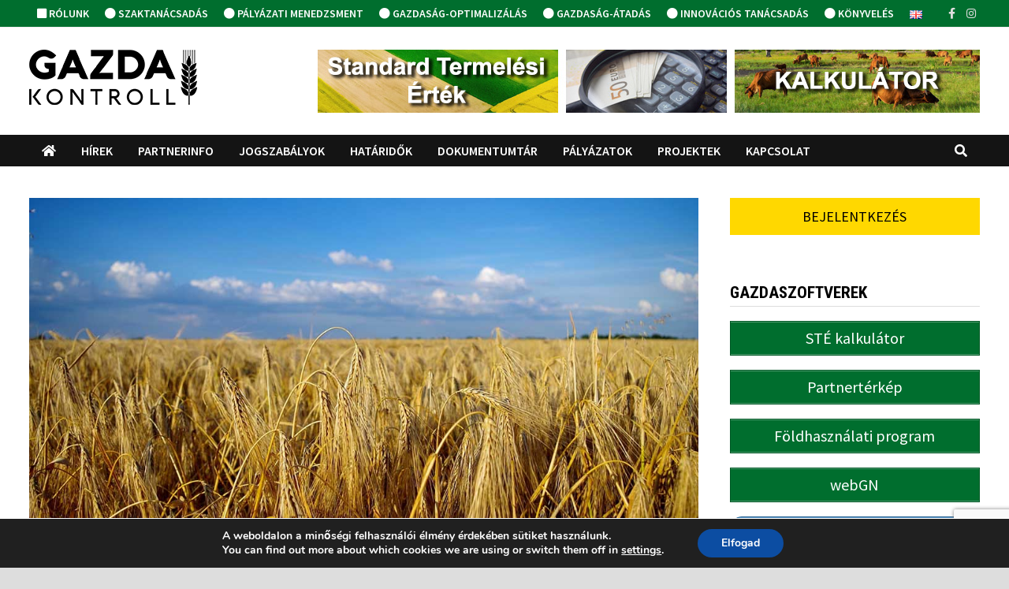

--- FILE ---
content_type: text/html; charset=UTF-8
request_url: https://gazdakontroll.hu/2024/06/359-darab-felhivasra-lehet-palyazni-ime-a-leader-helyi-felhivasok-menetrendje/
body_size: 116647
content:
<!doctype html>
<html lang="hu-HU">
<head>
	
	    <!-- Google tag (gtag.js) -->
		<script async src="https://www.googletagmanager.com/gtag/js?id=UA-108460136-1"></script>
		<script>
		  window.dataLayer = window.dataLayer || [];
		  function gtag(){dataLayer.push(arguments);}
		  gtag('js', new Date());

		  gtag('config', 'UA-108460136-1');
		</script>
	
	<meta charset="UTF-8">
	<meta name="viewport" content="width=device-width, initial-scale=1">
	<link rel="profile" href="https://gmpg.org/xfn/11">

	<meta name='robots' content='index, follow, max-image-preview:large, max-snippet:-1, max-video-preview:-1' />
	<style>img:is([sizes="auto" i], [sizes^="auto," i]) { contain-intrinsic-size: 3000px 1500px }</style>
	
	<!-- This site is optimized with the Yoast SEO plugin v26.7 - https://yoast.com/wordpress/plugins/seo/ -->
	<title>359 darab felhívásra lehet pályázni – íme a LEADER helyi felhívások menetrendje | Gazda Kontroll</title>
	<link rel="canonical" href="https://gazdakontroll.hu/2024/06/359-darab-felhivasra-lehet-palyazni-ime-a-leader-helyi-felhivasok-menetrendje/" />
	<meta property="og:locale" content="hu_HU" />
	<meta property="og:type" content="article" />
	<meta property="og:title" content="359 darab felhívásra lehet pályázni – íme a LEADER helyi felhívások menetrendje | Gazda Kontroll" />
	<meta property="og:description" content="45 milliárd forintnyi támogatás a tét. Elindult a Közös Agrárpolitika Stratégiai Terven alapuló LEADER program megvalósítása. A Magyarországon működő 105 LEADER Helyi Akciócsoport (HACS) Helyi &hellip;" />
	<meta property="og:url" content="https://gazdakontroll.hu/2024/06/359-darab-felhivasra-lehet-palyazni-ime-a-leader-helyi-felhivasok-menetrendje/" />
	<meta property="og:site_name" content="Gazda Kontroll" />
	<meta property="article:publisher" content="https://www.facebook.com/gazdakontroll" />
	<meta property="article:published_time" content="2024-06-12T07:08:33+00:00" />
	<meta property="og:image" content="https://gazdakontroll.hu/wp-content/uploads/2024/06/agrarium.jpg" />
	<meta property="og:image:width" content="1080" />
	<meta property="og:image:height" content="600" />
	<meta property="og:image:type" content="image/jpeg" />
	<meta name="author" content="GK IT" />
	<meta name="twitter:card" content="summary_large_image" />
	<meta name="twitter:label1" content="Szerző:" />
	<meta name="twitter:data1" content="GK IT" />
	<meta name="twitter:label2" content="Becsült olvasási idő" />
	<meta name="twitter:data2" content="1 perc" />
	<script type="application/ld+json" class="yoast-schema-graph">{"@context":"https://schema.org","@graph":[{"@type":"Article","@id":"https://gazdakontroll.hu/2024/06/359-darab-felhivasra-lehet-palyazni-ime-a-leader-helyi-felhivasok-menetrendje/#article","isPartOf":{"@id":"https://gazdakontroll.hu/2024/06/359-darab-felhivasra-lehet-palyazni-ime-a-leader-helyi-felhivasok-menetrendje/"},"author":{"name":"GK IT","@id":"https://gazdakontroll.hu/#/schema/person/b92dc497e3e14f2d0df73eae9fdc8656"},"headline":"359 darab felhívásra lehet pályázni – íme a LEADER helyi felhívások menetrendje","datePublished":"2024-06-12T07:08:33+00:00","mainEntityOfPage":{"@id":"https://gazdakontroll.hu/2024/06/359-darab-felhivasra-lehet-palyazni-ime-a-leader-helyi-felhivasok-menetrendje/"},"wordCount":255,"publisher":{"@id":"https://gazdakontroll.hu/#organization"},"image":{"@id":"https://gazdakontroll.hu/2024/06/359-darab-felhivasra-lehet-palyazni-ime-a-leader-helyi-felhivasok-menetrendje/#primaryimage"},"thumbnailUrl":"https://gazdakontroll.hu/wp-content/uploads/2024/06/agrarium.jpg","articleSection":["Hírek"],"inLanguage":"hu"},{"@type":"WebPage","@id":"https://gazdakontroll.hu/2024/06/359-darab-felhivasra-lehet-palyazni-ime-a-leader-helyi-felhivasok-menetrendje/","url":"https://gazdakontroll.hu/2024/06/359-darab-felhivasra-lehet-palyazni-ime-a-leader-helyi-felhivasok-menetrendje/","name":"359 darab felhívásra lehet pályázni – íme a LEADER helyi felhívások menetrendje | Gazda Kontroll","isPartOf":{"@id":"https://gazdakontroll.hu/#website"},"primaryImageOfPage":{"@id":"https://gazdakontroll.hu/2024/06/359-darab-felhivasra-lehet-palyazni-ime-a-leader-helyi-felhivasok-menetrendje/#primaryimage"},"image":{"@id":"https://gazdakontroll.hu/2024/06/359-darab-felhivasra-lehet-palyazni-ime-a-leader-helyi-felhivasok-menetrendje/#primaryimage"},"thumbnailUrl":"https://gazdakontroll.hu/wp-content/uploads/2024/06/agrarium.jpg","datePublished":"2024-06-12T07:08:33+00:00","breadcrumb":{"@id":"https://gazdakontroll.hu/2024/06/359-darab-felhivasra-lehet-palyazni-ime-a-leader-helyi-felhivasok-menetrendje/#breadcrumb"},"inLanguage":"hu","potentialAction":[{"@type":"ReadAction","target":["https://gazdakontroll.hu/2024/06/359-darab-felhivasra-lehet-palyazni-ime-a-leader-helyi-felhivasok-menetrendje/"]}]},{"@type":"ImageObject","inLanguage":"hu","@id":"https://gazdakontroll.hu/2024/06/359-darab-felhivasra-lehet-palyazni-ime-a-leader-helyi-felhivasok-menetrendje/#primaryimage","url":"https://gazdakontroll.hu/wp-content/uploads/2024/06/agrarium.jpg","contentUrl":"https://gazdakontroll.hu/wp-content/uploads/2024/06/agrarium.jpg","width":1080,"height":600},{"@type":"BreadcrumbList","@id":"https://gazdakontroll.hu/2024/06/359-darab-felhivasra-lehet-palyazni-ime-a-leader-helyi-felhivasok-menetrendje/#breadcrumb","itemListElement":[{"@type":"ListItem","position":1,"name":"Kezdőlap","item":"https://gazdakontroll.hu/"},{"@type":"ListItem","position":2,"name":"359 darab felhívásra lehet pályázni – íme a LEADER helyi felhívások menetrendje"}]},{"@type":"WebSite","@id":"https://gazdakontroll.hu/#website","url":"https://gazdakontroll.hu/","name":"Gazda Kontroll","description":"Szaktanácsadás | Pályázat | Gazdaság-optimalizálás | Gazdaság-átadás | Innováció | Könyvelés","publisher":{"@id":"https://gazdakontroll.hu/#organization"},"potentialAction":[{"@type":"SearchAction","target":{"@type":"EntryPoint","urlTemplate":"https://gazdakontroll.hu/?s={search_term_string}"},"query-input":{"@type":"PropertyValueSpecification","valueRequired":true,"valueName":"search_term_string"}}],"inLanguage":"hu"},{"@type":"Organization","@id":"https://gazdakontroll.hu/#organization","name":"Gazda Kontroll Kft","url":"https://gazdakontroll.hu/","logo":{"@type":"ImageObject","inLanguage":"hu","@id":"https://gazdakontroll.hu/#/schema/logo/image/","url":"https://gazdakontroll.hu/wp-content/uploads/2023/03/gazda_kontroll_logo.jpg","contentUrl":"https://gazdakontroll.hu/wp-content/uploads/2023/03/gazda_kontroll_logo.jpg","width":1057,"height":1057,"caption":"Gazda Kontroll Kft"},"image":{"@id":"https://gazdakontroll.hu/#/schema/logo/image/"},"sameAs":["https://www.facebook.com/gazdakontroll"]},{"@type":"Person","@id":"https://gazdakontroll.hu/#/schema/person/b92dc497e3e14f2d0df73eae9fdc8656","name":"GK IT","image":{"@type":"ImageObject","inLanguage":"hu","@id":"https://gazdakontroll.hu/#/schema/person/image/","url":"https://secure.gravatar.com/avatar/cbf5ee83eb305dbd72f9cda17e94b8426156566f308c010d908186ad9e702bed?s=96&d=mm&r=g","contentUrl":"https://secure.gravatar.com/avatar/cbf5ee83eb305dbd72f9cda17e94b8426156566f308c010d908186ad9e702bed?s=96&d=mm&r=g","caption":"GK IT"},"sameAs":["https://gazdakontroll.hu"],"url":"https://gazdakontroll.hu/author/sarkading/"}]}</script>
	<!-- / Yoast SEO plugin. -->


<link rel='dns-prefetch' href='//fonts.googleapis.com' />
<link rel="alternate" type="application/rss+xml" title="Gazda Kontroll &raquo; hírcsatorna" href="https://gazdakontroll.hu/feed/" />
<link rel="alternate" type="application/rss+xml" title="Gazda Kontroll &raquo; hozzászólás hírcsatorna" href="https://gazdakontroll.hu/comments/feed/" />
<link rel="alternate" type="application/rss+xml" title="Gazda Kontroll &raquo; 359 darab felhívásra lehet pályázni – íme a LEADER helyi felhívások menetrendje hozzászólás hírcsatorna" href="https://gazdakontroll.hu/2024/06/359-darab-felhivasra-lehet-palyazni-ime-a-leader-helyi-felhivasok-menetrendje/feed/" />
<script type="text/javascript">
/* <![CDATA[ */
window._wpemojiSettings = {"baseUrl":"https:\/\/s.w.org\/images\/core\/emoji\/16.0.1\/72x72\/","ext":".png","svgUrl":"https:\/\/s.w.org\/images\/core\/emoji\/16.0.1\/svg\/","svgExt":".svg","source":{"concatemoji":"https:\/\/gazdakontroll.hu\/wp-includes\/js\/wp-emoji-release.min.js?ver=6.8.3"}};
/*! This file is auto-generated */
!function(s,n){var o,i,e;function c(e){try{var t={supportTests:e,timestamp:(new Date).valueOf()};sessionStorage.setItem(o,JSON.stringify(t))}catch(e){}}function p(e,t,n){e.clearRect(0,0,e.canvas.width,e.canvas.height),e.fillText(t,0,0);var t=new Uint32Array(e.getImageData(0,0,e.canvas.width,e.canvas.height).data),a=(e.clearRect(0,0,e.canvas.width,e.canvas.height),e.fillText(n,0,0),new Uint32Array(e.getImageData(0,0,e.canvas.width,e.canvas.height).data));return t.every(function(e,t){return e===a[t]})}function u(e,t){e.clearRect(0,0,e.canvas.width,e.canvas.height),e.fillText(t,0,0);for(var n=e.getImageData(16,16,1,1),a=0;a<n.data.length;a++)if(0!==n.data[a])return!1;return!0}function f(e,t,n,a){switch(t){case"flag":return n(e,"\ud83c\udff3\ufe0f\u200d\u26a7\ufe0f","\ud83c\udff3\ufe0f\u200b\u26a7\ufe0f")?!1:!n(e,"\ud83c\udde8\ud83c\uddf6","\ud83c\udde8\u200b\ud83c\uddf6")&&!n(e,"\ud83c\udff4\udb40\udc67\udb40\udc62\udb40\udc65\udb40\udc6e\udb40\udc67\udb40\udc7f","\ud83c\udff4\u200b\udb40\udc67\u200b\udb40\udc62\u200b\udb40\udc65\u200b\udb40\udc6e\u200b\udb40\udc67\u200b\udb40\udc7f");case"emoji":return!a(e,"\ud83e\udedf")}return!1}function g(e,t,n,a){var r="undefined"!=typeof WorkerGlobalScope&&self instanceof WorkerGlobalScope?new OffscreenCanvas(300,150):s.createElement("canvas"),o=r.getContext("2d",{willReadFrequently:!0}),i=(o.textBaseline="top",o.font="600 32px Arial",{});return e.forEach(function(e){i[e]=t(o,e,n,a)}),i}function t(e){var t=s.createElement("script");t.src=e,t.defer=!0,s.head.appendChild(t)}"undefined"!=typeof Promise&&(o="wpEmojiSettingsSupports",i=["flag","emoji"],n.supports={everything:!0,everythingExceptFlag:!0},e=new Promise(function(e){s.addEventListener("DOMContentLoaded",e,{once:!0})}),new Promise(function(t){var n=function(){try{var e=JSON.parse(sessionStorage.getItem(o));if("object"==typeof e&&"number"==typeof e.timestamp&&(new Date).valueOf()<e.timestamp+604800&&"object"==typeof e.supportTests)return e.supportTests}catch(e){}return null}();if(!n){if("undefined"!=typeof Worker&&"undefined"!=typeof OffscreenCanvas&&"undefined"!=typeof URL&&URL.createObjectURL&&"undefined"!=typeof Blob)try{var e="postMessage("+g.toString()+"("+[JSON.stringify(i),f.toString(),p.toString(),u.toString()].join(",")+"));",a=new Blob([e],{type:"text/javascript"}),r=new Worker(URL.createObjectURL(a),{name:"wpTestEmojiSupports"});return void(r.onmessage=function(e){c(n=e.data),r.terminate(),t(n)})}catch(e){}c(n=g(i,f,p,u))}t(n)}).then(function(e){for(var t in e)n.supports[t]=e[t],n.supports.everything=n.supports.everything&&n.supports[t],"flag"!==t&&(n.supports.everythingExceptFlag=n.supports.everythingExceptFlag&&n.supports[t]);n.supports.everythingExceptFlag=n.supports.everythingExceptFlag&&!n.supports.flag,n.DOMReady=!1,n.readyCallback=function(){n.DOMReady=!0}}).then(function(){return e}).then(function(){var e;n.supports.everything||(n.readyCallback(),(e=n.source||{}).concatemoji?t(e.concatemoji):e.wpemoji&&e.twemoji&&(t(e.twemoji),t(e.wpemoji)))}))}((window,document),window._wpemojiSettings);
/* ]]> */
</script>
<link rel='stylesheet' id='acy_front_messages_css-css' href='https://gazdakontroll.hu/wp-content/plugins/acymailing/media/css/front/messages.min.css?v=1767882580&#038;ver=6.8.3' type='text/css' media='all' />
<link rel='stylesheet' id='xoo-aff-style-css' href='https://gazdakontroll.hu/wp-content/plugins/easy-login-woocommerce/xoo-form-fields-fw/assets/css/xoo-aff-style.css?ver=2.1.0' type='text/css' media='all' />
<style id='xoo-aff-style-inline-css' type='text/css'>

.xoo-aff-input-group .xoo-aff-input-icon{
	background-color:  #eee;
	color:  #555;
	max-width: 40px;
	min-width: 40px;
	border-color:  #ccc;
	border-width: 1px;
	font-size: 14px;
}
.xoo-aff-group{
	margin-bottom: 30px;
}

.xoo-aff-group input[type="text"], .xoo-aff-group input[type="password"], .xoo-aff-group input[type="email"], .xoo-aff-group input[type="number"], .xoo-aff-group select, .xoo-aff-group select + .select2, .xoo-aff-group input[type="tel"], .xoo-aff-group input[type="file"]{
	background-color: #fff;
	color: #777;
	border-width: 1px;
	border-color: #cccccc;
	height: 50px;
}


.xoo-aff-group input[type="file"]{
	line-height: calc(50px - 13px);
}



.xoo-aff-group input[type="text"]::placeholder, .xoo-aff-group input[type="password"]::placeholder, .xoo-aff-group input[type="email"]::placeholder, .xoo-aff-group input[type="number"]::placeholder, .xoo-aff-group select::placeholder, .xoo-aff-group input[type="tel"]::placeholder, .xoo-aff-group .select2-selection__rendered, .xoo-aff-group .select2-container--default .select2-selection--single .select2-selection__rendered, .xoo-aff-group input[type="file"]::placeholder, .xoo-aff-group input::file-selector-button{
	color: #777;
}

.xoo-aff-group input[type="text"]:focus, .xoo-aff-group input[type="password"]:focus, .xoo-aff-group input[type="email"]:focus, .xoo-aff-group input[type="number"]:focus, .xoo-aff-group select:focus, .xoo-aff-group select + .select2:focus, .xoo-aff-group input[type="tel"]:focus, .xoo-aff-group input[type="file"]:focus{
	background-color: #ededed;
	color: #000;
}

[placeholder]:focus::-webkit-input-placeholder{
	color: #000!important;
}


.xoo-aff-input-icon + input[type="text"], .xoo-aff-input-icon + input[type="password"], .xoo-aff-input-icon + input[type="email"], .xoo-aff-input-icon + input[type="number"], .xoo-aff-input-icon + select, .xoo-aff-input-icon + select + .select2,  .xoo-aff-input-icon + input[type="tel"], .xoo-aff-input-icon + input[type="file"]{
	border-bottom-left-radius: 0;
	border-top-left-radius: 0;
}


</style>
<link rel='stylesheet' id='xoo-aff-font-awesome5-css' href='https://gazdakontroll.hu/wp-content/plugins/easy-login-woocommerce/xoo-form-fields-fw/lib/fontawesome5/css/all.min.css?ver=6.8.3' type='text/css' media='all' />
<style id='wp-emoji-styles-inline-css' type='text/css'>

	img.wp-smiley, img.emoji {
		display: inline !important;
		border: none !important;
		box-shadow: none !important;
		height: 1em !important;
		width: 1em !important;
		margin: 0 0.07em !important;
		vertical-align: -0.1em !important;
		background: none !important;
		padding: 0 !important;
	}
</style>
<link rel='stylesheet' id='wp-block-library-css' href='https://gazdakontroll.hu/wp-includes/css/dist/block-library/style.min.css?ver=6.8.3' type='text/css' media='all' />
<style id='wp-block-library-theme-inline-css' type='text/css'>
.wp-block-audio :where(figcaption){color:#555;font-size:13px;text-align:center}.is-dark-theme .wp-block-audio :where(figcaption){color:#ffffffa6}.wp-block-audio{margin:0 0 1em}.wp-block-code{border:1px solid #ccc;border-radius:4px;font-family:Menlo,Consolas,monaco,monospace;padding:.8em 1em}.wp-block-embed :where(figcaption){color:#555;font-size:13px;text-align:center}.is-dark-theme .wp-block-embed :where(figcaption){color:#ffffffa6}.wp-block-embed{margin:0 0 1em}.blocks-gallery-caption{color:#555;font-size:13px;text-align:center}.is-dark-theme .blocks-gallery-caption{color:#ffffffa6}:root :where(.wp-block-image figcaption){color:#555;font-size:13px;text-align:center}.is-dark-theme :root :where(.wp-block-image figcaption){color:#ffffffa6}.wp-block-image{margin:0 0 1em}.wp-block-pullquote{border-bottom:4px solid;border-top:4px solid;color:currentColor;margin-bottom:1.75em}.wp-block-pullquote cite,.wp-block-pullquote footer,.wp-block-pullquote__citation{color:currentColor;font-size:.8125em;font-style:normal;text-transform:uppercase}.wp-block-quote{border-left:.25em solid;margin:0 0 1.75em;padding-left:1em}.wp-block-quote cite,.wp-block-quote footer{color:currentColor;font-size:.8125em;font-style:normal;position:relative}.wp-block-quote:where(.has-text-align-right){border-left:none;border-right:.25em solid;padding-left:0;padding-right:1em}.wp-block-quote:where(.has-text-align-center){border:none;padding-left:0}.wp-block-quote.is-large,.wp-block-quote.is-style-large,.wp-block-quote:where(.is-style-plain){border:none}.wp-block-search .wp-block-search__label{font-weight:700}.wp-block-search__button{border:1px solid #ccc;padding:.375em .625em}:where(.wp-block-group.has-background){padding:1.25em 2.375em}.wp-block-separator.has-css-opacity{opacity:.4}.wp-block-separator{border:none;border-bottom:2px solid;margin-left:auto;margin-right:auto}.wp-block-separator.has-alpha-channel-opacity{opacity:1}.wp-block-separator:not(.is-style-wide):not(.is-style-dots){width:100px}.wp-block-separator.has-background:not(.is-style-dots){border-bottom:none;height:1px}.wp-block-separator.has-background:not(.is-style-wide):not(.is-style-dots){height:2px}.wp-block-table{margin:0 0 1em}.wp-block-table td,.wp-block-table th{word-break:normal}.wp-block-table :where(figcaption){color:#555;font-size:13px;text-align:center}.is-dark-theme .wp-block-table :where(figcaption){color:#ffffffa6}.wp-block-video :where(figcaption){color:#555;font-size:13px;text-align:center}.is-dark-theme .wp-block-video :where(figcaption){color:#ffffffa6}.wp-block-video{margin:0 0 1em}:root :where(.wp-block-template-part.has-background){margin-bottom:0;margin-top:0;padding:1.25em 2.375em}
</style>
<style id='classic-theme-styles-inline-css' type='text/css'>
/*! This file is auto-generated */
.wp-block-button__link{color:#fff;background-color:#32373c;border-radius:9999px;box-shadow:none;text-decoration:none;padding:calc(.667em + 2px) calc(1.333em + 2px);font-size:1.125em}.wp-block-file__button{background:#32373c;color:#fff;text-decoration:none}
</style>
<style id='global-styles-inline-css' type='text/css'>
:root{--wp--preset--aspect-ratio--square: 1;--wp--preset--aspect-ratio--4-3: 4/3;--wp--preset--aspect-ratio--3-4: 3/4;--wp--preset--aspect-ratio--3-2: 3/2;--wp--preset--aspect-ratio--2-3: 2/3;--wp--preset--aspect-ratio--16-9: 16/9;--wp--preset--aspect-ratio--9-16: 9/16;--wp--preset--color--black: #000000;--wp--preset--color--cyan-bluish-gray: #abb8c3;--wp--preset--color--white: #ffffff;--wp--preset--color--pale-pink: #f78da7;--wp--preset--color--vivid-red: #cf2e2e;--wp--preset--color--luminous-vivid-orange: #ff6900;--wp--preset--color--luminous-vivid-amber: #fcb900;--wp--preset--color--light-green-cyan: #7bdcb5;--wp--preset--color--vivid-green-cyan: #00d084;--wp--preset--color--pale-cyan-blue: #8ed1fc;--wp--preset--color--vivid-cyan-blue: #0693e3;--wp--preset--color--vivid-purple: #9b51e0;--wp--preset--gradient--vivid-cyan-blue-to-vivid-purple: linear-gradient(135deg,rgba(6,147,227,1) 0%,rgb(155,81,224) 100%);--wp--preset--gradient--light-green-cyan-to-vivid-green-cyan: linear-gradient(135deg,rgb(122,220,180) 0%,rgb(0,208,130) 100%);--wp--preset--gradient--luminous-vivid-amber-to-luminous-vivid-orange: linear-gradient(135deg,rgba(252,185,0,1) 0%,rgba(255,105,0,1) 100%);--wp--preset--gradient--luminous-vivid-orange-to-vivid-red: linear-gradient(135deg,rgba(255,105,0,1) 0%,rgb(207,46,46) 100%);--wp--preset--gradient--very-light-gray-to-cyan-bluish-gray: linear-gradient(135deg,rgb(238,238,238) 0%,rgb(169,184,195) 100%);--wp--preset--gradient--cool-to-warm-spectrum: linear-gradient(135deg,rgb(74,234,220) 0%,rgb(151,120,209) 20%,rgb(207,42,186) 40%,rgb(238,44,130) 60%,rgb(251,105,98) 80%,rgb(254,248,76) 100%);--wp--preset--gradient--blush-light-purple: linear-gradient(135deg,rgb(255,206,236) 0%,rgb(152,150,240) 100%);--wp--preset--gradient--blush-bordeaux: linear-gradient(135deg,rgb(254,205,165) 0%,rgb(254,45,45) 50%,rgb(107,0,62) 100%);--wp--preset--gradient--luminous-dusk: linear-gradient(135deg,rgb(255,203,112) 0%,rgb(199,81,192) 50%,rgb(65,88,208) 100%);--wp--preset--gradient--pale-ocean: linear-gradient(135deg,rgb(255,245,203) 0%,rgb(182,227,212) 50%,rgb(51,167,181) 100%);--wp--preset--gradient--electric-grass: linear-gradient(135deg,rgb(202,248,128) 0%,rgb(113,206,126) 100%);--wp--preset--gradient--midnight: linear-gradient(135deg,rgb(2,3,129) 0%,rgb(40,116,252) 100%);--wp--preset--font-size--small: 13px;--wp--preset--font-size--medium: 20px;--wp--preset--font-size--large: 36px;--wp--preset--font-size--x-large: 42px;--wp--preset--spacing--20: 0.44rem;--wp--preset--spacing--30: 0.67rem;--wp--preset--spacing--40: 1rem;--wp--preset--spacing--50: 1.5rem;--wp--preset--spacing--60: 2.25rem;--wp--preset--spacing--70: 3.38rem;--wp--preset--spacing--80: 5.06rem;--wp--preset--shadow--natural: 6px 6px 9px rgba(0, 0, 0, 0.2);--wp--preset--shadow--deep: 12px 12px 50px rgba(0, 0, 0, 0.4);--wp--preset--shadow--sharp: 6px 6px 0px rgba(0, 0, 0, 0.2);--wp--preset--shadow--outlined: 6px 6px 0px -3px rgba(255, 255, 255, 1), 6px 6px rgba(0, 0, 0, 1);--wp--preset--shadow--crisp: 6px 6px 0px rgba(0, 0, 0, 1);}:where(.is-layout-flex){gap: 0.5em;}:where(.is-layout-grid){gap: 0.5em;}body .is-layout-flex{display: flex;}.is-layout-flex{flex-wrap: wrap;align-items: center;}.is-layout-flex > :is(*, div){margin: 0;}body .is-layout-grid{display: grid;}.is-layout-grid > :is(*, div){margin: 0;}:where(.wp-block-columns.is-layout-flex){gap: 2em;}:where(.wp-block-columns.is-layout-grid){gap: 2em;}:where(.wp-block-post-template.is-layout-flex){gap: 1.25em;}:where(.wp-block-post-template.is-layout-grid){gap: 1.25em;}.has-black-color{color: var(--wp--preset--color--black) !important;}.has-cyan-bluish-gray-color{color: var(--wp--preset--color--cyan-bluish-gray) !important;}.has-white-color{color: var(--wp--preset--color--white) !important;}.has-pale-pink-color{color: var(--wp--preset--color--pale-pink) !important;}.has-vivid-red-color{color: var(--wp--preset--color--vivid-red) !important;}.has-luminous-vivid-orange-color{color: var(--wp--preset--color--luminous-vivid-orange) !important;}.has-luminous-vivid-amber-color{color: var(--wp--preset--color--luminous-vivid-amber) !important;}.has-light-green-cyan-color{color: var(--wp--preset--color--light-green-cyan) !important;}.has-vivid-green-cyan-color{color: var(--wp--preset--color--vivid-green-cyan) !important;}.has-pale-cyan-blue-color{color: var(--wp--preset--color--pale-cyan-blue) !important;}.has-vivid-cyan-blue-color{color: var(--wp--preset--color--vivid-cyan-blue) !important;}.has-vivid-purple-color{color: var(--wp--preset--color--vivid-purple) !important;}.has-black-background-color{background-color: var(--wp--preset--color--black) !important;}.has-cyan-bluish-gray-background-color{background-color: var(--wp--preset--color--cyan-bluish-gray) !important;}.has-white-background-color{background-color: var(--wp--preset--color--white) !important;}.has-pale-pink-background-color{background-color: var(--wp--preset--color--pale-pink) !important;}.has-vivid-red-background-color{background-color: var(--wp--preset--color--vivid-red) !important;}.has-luminous-vivid-orange-background-color{background-color: var(--wp--preset--color--luminous-vivid-orange) !important;}.has-luminous-vivid-amber-background-color{background-color: var(--wp--preset--color--luminous-vivid-amber) !important;}.has-light-green-cyan-background-color{background-color: var(--wp--preset--color--light-green-cyan) !important;}.has-vivid-green-cyan-background-color{background-color: var(--wp--preset--color--vivid-green-cyan) !important;}.has-pale-cyan-blue-background-color{background-color: var(--wp--preset--color--pale-cyan-blue) !important;}.has-vivid-cyan-blue-background-color{background-color: var(--wp--preset--color--vivid-cyan-blue) !important;}.has-vivid-purple-background-color{background-color: var(--wp--preset--color--vivid-purple) !important;}.has-black-border-color{border-color: var(--wp--preset--color--black) !important;}.has-cyan-bluish-gray-border-color{border-color: var(--wp--preset--color--cyan-bluish-gray) !important;}.has-white-border-color{border-color: var(--wp--preset--color--white) !important;}.has-pale-pink-border-color{border-color: var(--wp--preset--color--pale-pink) !important;}.has-vivid-red-border-color{border-color: var(--wp--preset--color--vivid-red) !important;}.has-luminous-vivid-orange-border-color{border-color: var(--wp--preset--color--luminous-vivid-orange) !important;}.has-luminous-vivid-amber-border-color{border-color: var(--wp--preset--color--luminous-vivid-amber) !important;}.has-light-green-cyan-border-color{border-color: var(--wp--preset--color--light-green-cyan) !important;}.has-vivid-green-cyan-border-color{border-color: var(--wp--preset--color--vivid-green-cyan) !important;}.has-pale-cyan-blue-border-color{border-color: var(--wp--preset--color--pale-cyan-blue) !important;}.has-vivid-cyan-blue-border-color{border-color: var(--wp--preset--color--vivid-cyan-blue) !important;}.has-vivid-purple-border-color{border-color: var(--wp--preset--color--vivid-purple) !important;}.has-vivid-cyan-blue-to-vivid-purple-gradient-background{background: var(--wp--preset--gradient--vivid-cyan-blue-to-vivid-purple) !important;}.has-light-green-cyan-to-vivid-green-cyan-gradient-background{background: var(--wp--preset--gradient--light-green-cyan-to-vivid-green-cyan) !important;}.has-luminous-vivid-amber-to-luminous-vivid-orange-gradient-background{background: var(--wp--preset--gradient--luminous-vivid-amber-to-luminous-vivid-orange) !important;}.has-luminous-vivid-orange-to-vivid-red-gradient-background{background: var(--wp--preset--gradient--luminous-vivid-orange-to-vivid-red) !important;}.has-very-light-gray-to-cyan-bluish-gray-gradient-background{background: var(--wp--preset--gradient--very-light-gray-to-cyan-bluish-gray) !important;}.has-cool-to-warm-spectrum-gradient-background{background: var(--wp--preset--gradient--cool-to-warm-spectrum) !important;}.has-blush-light-purple-gradient-background{background: var(--wp--preset--gradient--blush-light-purple) !important;}.has-blush-bordeaux-gradient-background{background: var(--wp--preset--gradient--blush-bordeaux) !important;}.has-luminous-dusk-gradient-background{background: var(--wp--preset--gradient--luminous-dusk) !important;}.has-pale-ocean-gradient-background{background: var(--wp--preset--gradient--pale-ocean) !important;}.has-electric-grass-gradient-background{background: var(--wp--preset--gradient--electric-grass) !important;}.has-midnight-gradient-background{background: var(--wp--preset--gradient--midnight) !important;}.has-small-font-size{font-size: var(--wp--preset--font-size--small) !important;}.has-medium-font-size{font-size: var(--wp--preset--font-size--medium) !important;}.has-large-font-size{font-size: var(--wp--preset--font-size--large) !important;}.has-x-large-font-size{font-size: var(--wp--preset--font-size--x-large) !important;}
:where(.wp-block-post-template.is-layout-flex){gap: 1.25em;}:where(.wp-block-post-template.is-layout-grid){gap: 1.25em;}
:where(.wp-block-columns.is-layout-flex){gap: 2em;}:where(.wp-block-columns.is-layout-grid){gap: 2em;}
:root :where(.wp-block-pullquote){font-size: 1.5em;line-height: 1.6;}
</style>
<link rel='stylesheet' id='contact-form-7-css' href='https://gazdakontroll.hu/wp-content/plugins/contact-form-7/includes/css/styles.css?ver=6.1.4' type='text/css' media='all' />
<link rel='stylesheet' id='guaven_sqlcharts_main_style-css' href='https://gazdakontroll.hu/wp-content/plugins/sql-chart-builder/asset/guaven_sqlcharts.css?ver=2.3.7.2' type='text/css' media='all' />
<link rel='stylesheet' id='xoo-el-style-css' href='https://gazdakontroll.hu/wp-content/plugins/easy-login-woocommerce/assets/css/xoo-el-style.css?ver=3.0.4' type='text/css' media='all' />
<style id='xoo-el-style-inline-css' type='text/css'>

	.xoo-el-form-container button.btn.button.xoo-el-action-btn{
		background-color: #333;
		color: #fff;
		font-weight: 600;
		font-size: 15px;
		height: 40px;
	}

.xoo-el-container:not(.xoo-el-style-slider) .xoo-el-inmodal{
	max-width: 600px;
	max-height: 400px;
}

.xoo-el-style-slider .xoo-el-modal{
	transform: translateX(600px);
	max-width: 600px;
}


.xoo-el-main, .xoo-el-main a , .xoo-el-main label{
	color: #000000;
}
.xoo-el-srcont{
	background-color: #ffffff;
}
.xoo-el-form-container ul.xoo-el-tabs li.xoo-el-active {
	background-color: #ffffff;
	color: #020202;
}
.xoo-el-form-container ul.xoo-el-tabs li{
	background-color:  #eee;
	color: #333333;
	font-size: 16px;
	padding: 12px 20px;
}
.xoo-el-main{
	padding: 40px 30px;
}

.xoo-el-form-container button.xoo-el-action-btn:not(.button){
    font-weight: 600;
    font-size: 15px;
}



	.xoo-el-modal:before {
		vertical-align: middle;
	}

	.xoo-el-style-slider .xoo-el-srcont {
		justify-content: center;
	}

	.xoo-el-style-slider .xoo-el-main{
		padding-top: 10px;
		padding-bottom: 10px; 
	}





.xoo-el-popup-active .xoo-el-opac{
    opacity: 0.7;
    background-color: #000000;
}




a.xoo-el-action-sc.button.btn{
background-color: #FFD800;
padding: 10px 0 10px 0;
display: block;
text-align: center;
text-transform: uppercase;
}

a.xoo-el-action-sc.button.btn:hover{
color: #000;
}

section#block-2.widget.widget_block,
section#shortcodes-ultimate-4.widget.shortcodes-ultimate{
margin: 0;
}

section#shortcodes-ultimate-4.widget.shortcodes-ultimate hr {
  margin: 5px;
}
</style>
<link rel='stylesheet' id='xoo-el-fonts-css' href='https://gazdakontroll.hu/wp-content/plugins/easy-login-woocommerce/assets/css/xoo-el-fonts.css?ver=3.0.4' type='text/css' media='all' />
<link rel='stylesheet' id='font-awesome-css' href='https://gazdakontroll.hu/wp-content/themes/bam/assets/fonts/css/all.min.css?ver=5.15.4' type='text/css' media='all' />
<link rel='stylesheet' id='bam-style-css' href='https://gazdakontroll.hu/wp-content/themes/bam/style.css?ver=6.8.3' type='text/css' media='all' />
<link rel='stylesheet' id='bam-google-fonts-css' href='https://fonts.googleapis.com/css?family=Source+Sans+Pro%3A100%2C200%2C300%2C400%2C500%2C600%2C700%2C800%2C900%2C100i%2C200i%2C300i%2C400i%2C500i%2C600i%2C700i%2C800i%2C900i|Roboto+Condensed%3A100%2C200%2C300%2C400%2C500%2C600%2C700%2C800%2C900%2C100i%2C200i%2C300i%2C400i%2C500i%2C600i%2C700i%2C800i%2C900i%26subset%3Dlatin' type='text/css' media='all' />
<link rel='stylesheet' id='moove_gdpr_frontend-css' href='https://gazdakontroll.hu/wp-content/plugins/gdpr-cookie-compliance/dist/styles/gdpr-main.css?ver=5.0.9' type='text/css' media='all' />
<style id='moove_gdpr_frontend-inline-css' type='text/css'>
#moove_gdpr_cookie_modal,#moove_gdpr_cookie_info_bar,.gdpr_cookie_settings_shortcode_content{font-family:&#039;Nunito&#039;,sans-serif}#moove_gdpr_save_popup_settings_button{background-color:#373737;color:#fff}#moove_gdpr_save_popup_settings_button:hover{background-color:#000}#moove_gdpr_cookie_info_bar .moove-gdpr-info-bar-container .moove-gdpr-info-bar-content a.mgbutton,#moove_gdpr_cookie_info_bar .moove-gdpr-info-bar-container .moove-gdpr-info-bar-content button.mgbutton{background-color:#0C4DA2}#moove_gdpr_cookie_modal .moove-gdpr-modal-content .moove-gdpr-modal-footer-content .moove-gdpr-button-holder a.mgbutton,#moove_gdpr_cookie_modal .moove-gdpr-modal-content .moove-gdpr-modal-footer-content .moove-gdpr-button-holder button.mgbutton,.gdpr_cookie_settings_shortcode_content .gdpr-shr-button.button-green{background-color:#0C4DA2;border-color:#0C4DA2}#moove_gdpr_cookie_modal .moove-gdpr-modal-content .moove-gdpr-modal-footer-content .moove-gdpr-button-holder a.mgbutton:hover,#moove_gdpr_cookie_modal .moove-gdpr-modal-content .moove-gdpr-modal-footer-content .moove-gdpr-button-holder button.mgbutton:hover,.gdpr_cookie_settings_shortcode_content .gdpr-shr-button.button-green:hover{background-color:#fff;color:#0C4DA2}#moove_gdpr_cookie_modal .moove-gdpr-modal-content .moove-gdpr-modal-close i,#moove_gdpr_cookie_modal .moove-gdpr-modal-content .moove-gdpr-modal-close span.gdpr-icon{background-color:#0C4DA2;border:1px solid #0C4DA2}#moove_gdpr_cookie_info_bar span.moove-gdpr-infobar-allow-all.focus-g,#moove_gdpr_cookie_info_bar span.moove-gdpr-infobar-allow-all:focus,#moove_gdpr_cookie_info_bar button.moove-gdpr-infobar-allow-all.focus-g,#moove_gdpr_cookie_info_bar button.moove-gdpr-infobar-allow-all:focus,#moove_gdpr_cookie_info_bar span.moove-gdpr-infobar-reject-btn.focus-g,#moove_gdpr_cookie_info_bar span.moove-gdpr-infobar-reject-btn:focus,#moove_gdpr_cookie_info_bar button.moove-gdpr-infobar-reject-btn.focus-g,#moove_gdpr_cookie_info_bar button.moove-gdpr-infobar-reject-btn:focus,#moove_gdpr_cookie_info_bar span.change-settings-button.focus-g,#moove_gdpr_cookie_info_bar span.change-settings-button:focus,#moove_gdpr_cookie_info_bar button.change-settings-button.focus-g,#moove_gdpr_cookie_info_bar button.change-settings-button:focus{-webkit-box-shadow:0 0 1px 3px #0C4DA2;-moz-box-shadow:0 0 1px 3px #0C4DA2;box-shadow:0 0 1px 3px #0C4DA2}#moove_gdpr_cookie_modal .moove-gdpr-modal-content .moove-gdpr-modal-close i:hover,#moove_gdpr_cookie_modal .moove-gdpr-modal-content .moove-gdpr-modal-close span.gdpr-icon:hover,#moove_gdpr_cookie_info_bar span[data-href]>u.change-settings-button{color:#0C4DA2}#moove_gdpr_cookie_modal .moove-gdpr-modal-content .moove-gdpr-modal-left-content #moove-gdpr-menu li.menu-item-selected a span.gdpr-icon,#moove_gdpr_cookie_modal .moove-gdpr-modal-content .moove-gdpr-modal-left-content #moove-gdpr-menu li.menu-item-selected button span.gdpr-icon{color:inherit}#moove_gdpr_cookie_modal .moove-gdpr-modal-content .moove-gdpr-modal-left-content #moove-gdpr-menu li a span.gdpr-icon,#moove_gdpr_cookie_modal .moove-gdpr-modal-content .moove-gdpr-modal-left-content #moove-gdpr-menu li button span.gdpr-icon{color:inherit}#moove_gdpr_cookie_modal .gdpr-acc-link{line-height:0;font-size:0;color:transparent;position:absolute}#moove_gdpr_cookie_modal .moove-gdpr-modal-content .moove-gdpr-modal-close:hover i,#moove_gdpr_cookie_modal .moove-gdpr-modal-content .moove-gdpr-modal-left-content #moove-gdpr-menu li a,#moove_gdpr_cookie_modal .moove-gdpr-modal-content .moove-gdpr-modal-left-content #moove-gdpr-menu li button,#moove_gdpr_cookie_modal .moove-gdpr-modal-content .moove-gdpr-modal-left-content #moove-gdpr-menu li button i,#moove_gdpr_cookie_modal .moove-gdpr-modal-content .moove-gdpr-modal-left-content #moove-gdpr-menu li a i,#moove_gdpr_cookie_modal .moove-gdpr-modal-content .moove-gdpr-tab-main .moove-gdpr-tab-main-content a:hover,#moove_gdpr_cookie_info_bar.moove-gdpr-dark-scheme .moove-gdpr-info-bar-container .moove-gdpr-info-bar-content a.mgbutton:hover,#moove_gdpr_cookie_info_bar.moove-gdpr-dark-scheme .moove-gdpr-info-bar-container .moove-gdpr-info-bar-content button.mgbutton:hover,#moove_gdpr_cookie_info_bar.moove-gdpr-dark-scheme .moove-gdpr-info-bar-container .moove-gdpr-info-bar-content a:hover,#moove_gdpr_cookie_info_bar.moove-gdpr-dark-scheme .moove-gdpr-info-bar-container .moove-gdpr-info-bar-content button:hover,#moove_gdpr_cookie_info_bar.moove-gdpr-dark-scheme .moove-gdpr-info-bar-container .moove-gdpr-info-bar-content span.change-settings-button:hover,#moove_gdpr_cookie_info_bar.moove-gdpr-dark-scheme .moove-gdpr-info-bar-container .moove-gdpr-info-bar-content button.change-settings-button:hover,#moove_gdpr_cookie_info_bar.moove-gdpr-dark-scheme .moove-gdpr-info-bar-container .moove-gdpr-info-bar-content u.change-settings-button:hover,#moove_gdpr_cookie_info_bar span[data-href]>u.change-settings-button,#moove_gdpr_cookie_info_bar.moove-gdpr-dark-scheme .moove-gdpr-info-bar-container .moove-gdpr-info-bar-content a.mgbutton.focus-g,#moove_gdpr_cookie_info_bar.moove-gdpr-dark-scheme .moove-gdpr-info-bar-container .moove-gdpr-info-bar-content button.mgbutton.focus-g,#moove_gdpr_cookie_info_bar.moove-gdpr-dark-scheme .moove-gdpr-info-bar-container .moove-gdpr-info-bar-content a.focus-g,#moove_gdpr_cookie_info_bar.moove-gdpr-dark-scheme .moove-gdpr-info-bar-container .moove-gdpr-info-bar-content button.focus-g,#moove_gdpr_cookie_info_bar.moove-gdpr-dark-scheme .moove-gdpr-info-bar-container .moove-gdpr-info-bar-content a.mgbutton:focus,#moove_gdpr_cookie_info_bar.moove-gdpr-dark-scheme .moove-gdpr-info-bar-container .moove-gdpr-info-bar-content button.mgbutton:focus,#moove_gdpr_cookie_info_bar.moove-gdpr-dark-scheme .moove-gdpr-info-bar-container .moove-gdpr-info-bar-content a:focus,#moove_gdpr_cookie_info_bar.moove-gdpr-dark-scheme .moove-gdpr-info-bar-container .moove-gdpr-info-bar-content button:focus,#moove_gdpr_cookie_info_bar.moove-gdpr-dark-scheme .moove-gdpr-info-bar-container .moove-gdpr-info-bar-content span.change-settings-button.focus-g,span.change-settings-button:focus,button.change-settings-button.focus-g,button.change-settings-button:focus,#moove_gdpr_cookie_info_bar.moove-gdpr-dark-scheme .moove-gdpr-info-bar-container .moove-gdpr-info-bar-content u.change-settings-button.focus-g,#moove_gdpr_cookie_info_bar.moove-gdpr-dark-scheme .moove-gdpr-info-bar-container .moove-gdpr-info-bar-content u.change-settings-button:focus{color:#0C4DA2}#moove_gdpr_cookie_modal .moove-gdpr-branding.focus-g span,#moove_gdpr_cookie_modal .moove-gdpr-modal-content .moove-gdpr-tab-main a.focus-g,#moove_gdpr_cookie_modal .moove-gdpr-modal-content .moove-gdpr-tab-main .gdpr-cd-details-toggle.focus-g{color:#0C4DA2}#moove_gdpr_cookie_modal.gdpr_lightbox-hide{display:none}
</style>
<script type="text/javascript" id="acy_front_messages_js-js-before">
/* <![CDATA[ */
var ACYM_AJAX_START = "https://gazdakontroll.hu/wp-admin/admin-ajax.php";
            var ACYM_AJAX_PARAMS = "?action=acymailing_router&noheader=1&nocache=1768709363";
            var ACYM_AJAX = ACYM_AJAX_START + ACYM_AJAX_PARAMS;
/* ]]> */
</script>
<script type="text/javascript" src="https://gazdakontroll.hu/wp-content/plugins/acymailing/media/js/front/messages.min.js?v=1767882580&amp;ver=6.8.3" id="acy_front_messages_js-js"></script>
<script type="text/javascript" id="jquery-core-js-extra">
/* <![CDATA[ */
var SDT_DATA = {"ajaxurl":"https:\/\/gazdakontroll.hu\/wp-admin\/admin-ajax.php","siteUrl":"https:\/\/gazdakontroll.hu\/","pluginsUrl":"https:\/\/gazdakontroll.hu\/wp-content\/plugins","isAdmin":""};
/* ]]> */
</script>
<script type="text/javascript" src="https://gazdakontroll.hu/wp-includes/js/jquery/jquery.min.js?ver=3.7.1" id="jquery-core-js"></script>
<script type="text/javascript" src="https://gazdakontroll.hu/wp-includes/js/jquery/jquery-migrate.min.js?ver=3.4.1" id="jquery-migrate-js"></script>
<script type="text/javascript" id="xoo-aff-js-js-extra">
/* <![CDATA[ */
var xoo_aff_localize = {"adminurl":"https:\/\/gazdakontroll.hu\/wp-admin\/admin-ajax.php","password_strength":{"min_password_strength":3,"i18n_password_error":"V\u00e1lasszunk egy er\u0151sebb jelsz\u00f3t!","i18n_password_hint":"Tan\u00e1cs: A jelsz\u00f3 legal\u00e1bb 12 karakter hossz\u00fas\u00e1g\u00fa legyen. A nehezebb kital\u00e1lhat\u00f3s\u00e1g \u00e9rdek\u00e9ben tartalmazzon kis \u00e9s nagy bet\u0171ket, sz\u00e1mokat \u00e9s k\u00fcl\u00f6nf\u00e9le k\u00fcl\u00f6nleges karaktereket, mint pl.:  ! &quot; ? $ % ^ &amp; )."}};
/* ]]> */
</script>
<script type="text/javascript" src="https://gazdakontroll.hu/wp-content/plugins/easy-login-woocommerce/xoo-form-fields-fw/assets/js/xoo-aff-js.js?ver=2.1.0" id="xoo-aff-js-js" defer="defer" data-wp-strategy="defer"></script>
<script type="text/javascript" id="guaven_sqlcharts_chartjs-js-extra">
/* <![CDATA[ */
var guaven_sqlcharts_notice_dismissed = {"action":"guaven_sqlcharts_onboarding_notice_dismissed","nonce":"2b737f04db"};
/* ]]> */
</script>
<script type="text/javascript" src="https://gazdakontroll.hu/wp-content/plugins/sql-chart-builder/asset/bundle.min.js?ver=2.3.7.2" id="guaven_sqlcharts_chartjs-js"></script>
<link rel="https://api.w.org/" href="https://gazdakontroll.hu/wp-json/" /><link rel="alternate" title="JSON" type="application/json" href="https://gazdakontroll.hu/wp-json/wp/v2/posts/6407" /><link rel="EditURI" type="application/rsd+xml" title="RSD" href="https://gazdakontroll.hu/xmlrpc.php?rsd" />
<meta name="generator" content="WordPress 6.8.3" />
<link rel='shortlink' href='https://gazdakontroll.hu/?p=6407' />
<link rel="alternate" title="oEmbed (JSON)" type="application/json+oembed" href="https://gazdakontroll.hu/wp-json/oembed/1.0/embed?url=https%3A%2F%2Fgazdakontroll.hu%2F2024%2F06%2F359-darab-felhivasra-lehet-palyazni-ime-a-leader-helyi-felhivasok-menetrendje%2F&#038;lang=hu" />
<link rel="alternate" title="oEmbed (XML)" type="text/xml+oembed" href="https://gazdakontroll.hu/wp-json/oembed/1.0/embed?url=https%3A%2F%2Fgazdakontroll.hu%2F2024%2F06%2F359-darab-felhivasra-lehet-palyazni-ime-a-leader-helyi-felhivasok-menetrendje%2F&#038;format=xml&#038;lang=hu" />
<link rel="pingback" href="https://gazdakontroll.hu/xmlrpc.php">		<style type="text/css">
					.site-title,
			.site-description {
				position: absolute;
				clip: rect(1px, 1px, 1px, 1px);
				display: none;
			}
				</style>
		<style type="text/css" id="custom-background-css">
body.custom-background { background-image: url("https://gazdakontroll.hu/wp-content/uploads/2024/04/wheat-1845835_1920.jpg"); background-position: center center; background-size: auto; background-repeat: no-repeat; background-attachment: fixed; }
</style>
	<link rel="icon" href="https://gazdakontroll.hu/wp-content/uploads/2020/07/cropped-favicon-1-32x32.png" sizes="32x32" />
<link rel="icon" href="https://gazdakontroll.hu/wp-content/uploads/2020/07/cropped-favicon-1-192x192.png" sizes="192x192" />
<link rel="apple-touch-icon" href="https://gazdakontroll.hu/wp-content/uploads/2020/07/cropped-favicon-1-180x180.png" />
<meta name="msapplication-TileImage" content="https://gazdakontroll.hu/wp-content/uploads/2020/07/cropped-favicon-1-270x270.png" />
		<style type="text/css" id="wp-custom-css">
			.post{ text-align: justify; }
h2.entry-title,
h1.entry-title{
text-align:left;
}

.page-id-4253 .entry-title,
.page-id-4513 .entry-title,
.page-id-5238 .entry-title,
.page-id-4423 .entry-title,
.page-id-5412 .entry-title,
.page-id-5674 .entry-title,
.page-id-6322 .entry-title{
	display: none;
	padding-top: -30px;
}

.page-id-4710 .bam-topbar.clearfix,
.page-id-4710 .site-header.default-style,
.page-id-4710 .widget-area,
.page-id-4710 .site-footer,
.page-id-6574 .bam-topbar.clearfix,
.page-id-6574 .site-header.default-style,
.page-id-6574 .widget-area,
.page-id-6574 .site-footer,
.page-id-6590 .bam-topbar.clearfix,
.page-id-6590 .site-header.default-style,
.page-id-6590 .widget-area,
.page-id-6590 .site-footer{
	display: none;
}

.page-template-default.page.page-id-4710.wp-custom-logo.wp-embed-responsive.boxed-layout.right-sidebar.one-container.su-other-shortcodes-loaded,
.page-template-default.page.page-id-6574.wp-custom-logo.wp-embed-responsive.boxed-layout.right-sidebar.one-container.su-other-shortcodes-loaded,
.page-template-default.page.page-id-6590.wp-custom-logo.wp-embed-responsive.boxed-layout.right-sidebar.one-container.su-other-shortcodes-loaded{
		background: #fff;
}

.page-id-4550 .su-button, .page-id-4710 .su-button, .page-id-6574 .su-button, .page-id-6590 .su-button{
	text-align: left;
}

/*Fix magasságú thumbnail főoldalon*/
.attachment-bam-featured.size-bam-featured.wp-post-image{
	object-fit: cover;
  width: 100%;
  height: 250px;
}
.bam-topbar{
	text-transform: uppercase;
}

li#menu-item-1254, li#menu-item-1373{
	background-color:#3f3f3f;
}

.site-footer table, .site-footer th, .site-footer td{
	border: 0px;
}		</style>
		
		<style type="text/css" id="theme-custom-css">
			/* Color CSS */
                
                    blockquote {
                        border-left: 4px solid #0eb205;
                    }

                    button,
                    input[type="button"],
                    input[type="reset"],
                    input[type="submit"] {
                        background: #0eb205;
                    }

                    .wp-block-search .wp-block-search__button {
                        background: #0eb205;
                    }

                    .bam-readmore {
                        background: #0eb205;
                    }

                    .site-title a, .site-description {
                        color: #0eb205;
                    }

                    .site-header.default-style .main-navigation ul li a:hover {
                        color: #0eb205;
                    }

                    .site-header.default-style .main-navigation ul ul li a:hover {
                        background: #0eb205;
                    }

                    .site-header.default-style .main-navigation .current_page_item > a,
                    .site-header.default-style .main-navigation .current-menu-item > a,
                    .site-header.default-style .main-navigation .current_page_ancestor > a,
                    .site-header.default-style .main-navigation .current-menu-ancestor > a {
                        color: #0eb205;
                    }

                    .site-header.horizontal-style .main-navigation ul li a:hover {
                        color: #0eb205;
                    }

                    .site-header.horizontal-style .main-navigation ul ul li a:hover {
                        background: #0eb205;
                    }

                    .site-header.horizontal-style .main-navigation .current_page_item > a,
                    .site-header.horizontal-style .main-navigation .current-menu-item > a,
                    .site-header.horizontal-style .main-navigation .current_page_ancestor > a,
                    .site-header.horizontal-style .main-navigation .current-menu-ancestor > a {
                        color: #0eb205;
                    }

                    .posts-navigation .nav-previous a:hover,
                    .posts-navigation .nav-next a:hover {
                        color: #0eb205;
                    }

                    .post-navigation .nav-previous .post-title:hover,
                    .post-navigation .nav-next .post-title:hover {
                        color: #0eb205;
                    }

                    .pagination .page-numbers.current {
                        background: #0eb205;
                        border: 1px solid #0eb205;
                        color: #ffffff;
                    }
                      
                    .pagination a.page-numbers:hover {
                        background: #0eb205;
                        border: 1px solid #0eb205;
                    }

                    .widget a:hover,
                    .widget ul li a:hover {
                        color: #0eb205;
                    }

                    li.bm-tab.th-ui-state-active a {
                        border-bottom: 1px solid #0eb205;
                    }

                    .footer-widget-area .widget a:hover {
                        color: #0eb205;
                    }

                    .bms-title a:hover {
                        color: #0eb205;
                    }

                    .bam-entry .entry-title a:hover {
                        color: #0eb205;
                    }

                    .related-post-meta a:hover,
                    .entry-meta a:hover {
                        color: #0eb205;
                    }

                    .related-post-meta .byline a:hover,
                    .entry-meta .byline a:hover {
                        color: #0eb205;
                    }

                    .cat-links a {
                        color: #0eb205;
                    }

                    .tags-links a:hover {
                        background: #0eb205;
                    }

                    .related-post-title a:hover {
                        color: #0eb205;
                    }

                    .author-posts-link:hover {
                        color: #0eb205;
                    }

                    .comment-author a {
                        color: #0eb205;
                    }

                    .comment-metadata a:hover,
                    .comment-metadata a:focus,
                    .pingback .comment-edit-link:hover,
                    .pingback .comment-edit-link:focus {
                        color: #0eb205;
                    }

                    .comment-reply-link:hover,
                    .comment-reply-link:focus {
                        background: #0eb205;
                    }

                    .comment-notes a:hover,
                    .comment-awaiting-moderation a:hover,
                    .logged-in-as a:hover,
                    .form-allowed-tags a:hover {
                        color: #0eb205;
                    }

                    .required {
                        color: #0eb205;
                    }

                    .comment-reply-title small a:before {
                        color: #0eb205;
                    }

                    .wp-block-quote {
                        border-left: 4px solid #0eb205;
                    }

                    .wp-block-quote[style*="text-align:right"], .wp-block-quote[style*="text-align: right"] {
                        border-right: 4px solid #0eb205;
                    }

                    .site-info a:hover {
                        color: #0eb205;
                    }

                    #bam-tags a, .widget_tag_cloud .tagcloud a {
                        background: #0eb205;
                    }

                
                    .page-content a,
                    .entry-content a {
                        color: #0eb205;
                    }
                
                    .page-content a:hover,
                    .entry-content a:hover {
                        color: #00aeef;
                    }
                
                    button:hover,
                    input[type="button"]:hover,
                    input[type="reset"]:hover,
                    input[type="submit"]:hover,
                    .wp-block-search .wp-block-search__button:hover,
                    .bam-readmore:hover {
                        background: #0f8700;
                    }
                
                    body.boxed-layout.custom-background,
                    body.boxed-layout {
                        background-color: #dddddd;
                    }
                
                    body.boxed-layout.custom-background.separate-containers,
                    body.boxed-layout.separate-containers {
                        background-color: #dddddd;
                    }
                
                    body.wide-layout.custom-background.separate-containers,
                    body.wide-layout.separate-containers {
                        background-color: #eeeeee;
                    }
                /* Header CSS */
                        .site-header.default-style .main-navigation ul li a, .site-header.default-style .bam-search-button-icon, .site-header.default-style .menu-toggle { line-height: 40px; }
                        .site-header.default-style .main-navigation ul ul li a { line-height: 1.3; }
                        .site-header.default-style .bam-search-box-container { top: 40px }
                    
                        .site-header.default-style .main-navigation ul li a:hover { color: #ffd800; }
                        .site-header.default-style .main-navigation .current_page_item > a, .site-header.default-style .main-navigation .current-menu-item > a, .site-header.default-style .main-navigation .current_page_ancestor > a, .site-header.default-style .main-navigation .current-menu-ancestor > a { color: #ffd800; }
                    /* Top Bar CSS */
                    .bam-topbar, .top-navigation ul ul {
                        background: #006e2e;
                    }
                
                    .bam-topbar {
                        color: #ffffff;
                    }
                
                    .bam-topbar a {
                        color: #ffffff;
                    }
                
                    .bam-topbar a:hover {
                        color: #ffd800;
                    }
                
                        .bam-topbar-social.dark .bam-social-link i {
                            color: #dddddd;
                        }
                    
                        .bam-topbar-social.dark .bam-social-link i:hover {
                            color: #ffd800;
                        }		</style>

	</head>

<body class="wp-singular post-template-default single single-post postid-6407 single-format-standard custom-background wp-custom-logo wp-embed-responsive wp-theme-bam metaslider-plugin boxed-layout right-sidebar one-container">
	
	<div id="fb-root"></div>
	<script async defer crossorigin="anonymous" src="https://connect.facebook.net/hu_HU/sdk.js#xfbml=1&version=v16.0&appId=300674343382985&autoLogAppEvents=1" nonce="Oiltj5EQ"></script>	



<div id="page" class="site">
	<a class="skip-link screen-reader-text" href="#content">Ugrás a tartalomhoz</a>

	
<div id="topbar" class="bam-topbar clearfix">

    <div class="container">

        
            <div id="top-navigation" class="top-navigation">
        <div class="menu-felso-container"><ul id="top-menu" class="menu"><li id="menu-item-1799" class="menu-item menu-item-type-post_type menu-item-object-page menu-item-1799"><a href="https://gazdakontroll.hu/rolunk/"><i class="fas fa-square"></i> Rólunk</a></li>
<li id="menu-item-16" class="menu-item menu-item-type-post_type menu-item-object-page menu-item-16"><a href="https://gazdakontroll.hu/szaktanacsadas/"><i class="fas fa-circle"></i> Szaktanácsadás</a></li>
<li id="menu-item-30" class="menu-item menu-item-type-post_type menu-item-object-page menu-item-30"><a href="https://gazdakontroll.hu/palyazati-menedzsment/"><i class="fas fa-circle"></i> Pályázati menedzsment</a></li>
<li id="menu-item-31" class="menu-item menu-item-type-post_type menu-item-object-page menu-item-31"><a href="https://gazdakontroll.hu/gazdasag-optimalizalas/"><i class="fas fa-circle"></i> Gazdaság-optimalizálás</a></li>
<li id="menu-item-6396" class="menu-item menu-item-type-post_type menu-item-object-page menu-item-6396"><a href="https://gazdakontroll.hu/gazdasag-atadas/"><i class="fas fa-circle"></i> Gazdaság-átadás</a></li>
<li id="menu-item-6256" class="menu-item menu-item-type-post_type menu-item-object-page menu-item-6256"><a href="https://gazdakontroll.hu/innovacios-tanacsadas-es-projekt-menedzsment/"><i class="fas fa-circle"></i> Innovációs tanácsadás</a></li>
<li id="menu-item-32" class="menu-item menu-item-type-post_type menu-item-object-page menu-item-32"><a href="https://gazdakontroll.hu/konyveles/"><i class="fas fa-circle"></i> Könyvelés</a></li>
<li id="menu-item-6772-en" class="lang-item lang-item-25 lang-item-en no-translation lang-item-first menu-item menu-item-type-custom menu-item-object-custom menu-item-6772-en"><a href="https://gazdakontroll.hu/en/" hreflang="en-GB" lang="en-GB"><img src="[data-uri]" alt="English" width="16" height="11" style="width: 16px; height: 11px;" /></a></li>
</ul></div>					
    </div>		

        
<div class="bam-topbar-social dark">

    
        
                    <span class="bam-social-icon">
                                    <a href="https://www.facebook.com/gazdakontroll" class="bam-social-link facebook" target="_blank" title="Facebook">
                        <i class="fab fa-facebook-f"></i>
                    </a>
                            </span>
                
    
        
                
    
        
                
    
        
                
    
        
                    <span class="bam-social-icon">
                                    <a href="https://www.instagram.com/gazdakontroll/" class="bam-social-link instagram" target="_blank" title="Instagram">
                        <i class="fab fa-instagram"></i>
                    </a>
                            </span>
                
    
        
                
    
        
                
    
        
                
    
        
                
    
        
                
    
        
                
    
        
                
    
        
                
    
        
                
    
        
                
    
        
                
    
        
                
    
        
                
    
        
                
    
        
                
    
        
                
    
        
                
    
        
                
    
</div><!-- .bam-social-media -->
    </div>

</div>
	


<header id="masthead" class="site-header default-style">

    
    

<div id="site-header-inner" class="clearfix container left-logo">

    <div class="site-branding">
    <div class="site-branding-inner">

                    <div class="site-logo-image"><a href="https://gazdakontroll.hu/" class="custom-logo-link" rel="home"><img width="213" height="70" src="https://gazdakontroll.hu/wp-content/uploads/2020/05/GK_logo_header.png" class="custom-logo" alt="Gazda Kontroll" decoding="async" /></a></div>
        
        <div class="site-branding-text">
                            <p class="site-title"><a href="https://gazdakontroll.hu/" rel="home">Gazda Kontroll</a></p>
                                <p class="site-description">Szaktanácsadás | Pályázat | Gazdaság-optimalizálás | Gazdaság-átadás | Innováció | Könyvelés</p>
                    </div><!-- .site-branding-text -->

    </div><!-- .site-branding-inner -->
</div><!-- .site-branding -->
    
<div class="header-sidebar">
    <div class="header-sidebar-inner">
        <section id="metaslider_widget-2" class="widget widget_metaslider_widget"><div id="metaslider-id-2105" style="width: 100%; margin: 0 auto;" class="ml-slider-3-104-0 metaslider metaslider-nivo metaslider-2105 ml-slider ms-theme-default" role="region" aria-label="Nyitott pályázatok" data-height="80" data-width="840">
    <div id="metaslider_container_2105">
        <div class='slider-wrapper theme-default'><div class='ribbon'></div><div id='metaslider_2105' class='nivoSlider'><a href="/standard-termelesi-ertek-ste-kalkulator/" target="_self"><img src="https://gazdakontroll.hu/wp-content/uploads/2025/03/ste_kalkularot_840x80.jpg" height="80" width="840" title="ste_kalkularot_840x80" alt="" class="slider-2105 slide-5284 msDefaultImage" /></a><a href="/gazdasag-atadas/" target="_self"><img src="https://gazdakontroll.hu/wp-content/uploads/2024/06/gazdasag_atadas_840x80.jpg" height="80" width="840" title="gazdasag_atadas_840x80" alt="" class="slider-2105 slide-6426 msDefaultImage" /></a></div></div>
        
    </div>
</div></section>    </div><!-- .header-sidebar-inner -->
</div><!-- .header-sidebar -->
    
</div><!-- #site-header-inner -->



<nav id="site-navigation" class="main-navigation">

    <div id="site-navigation-inner" class="container align-left show-search">
        
        <div class="menu-kozepso-container"><ul id="primary-menu" class="menu"><li id="menu-item-6244" class="menu-item menu-item-type-custom menu-item-object-custom menu-item-home menu-item-6244"><a href="https://gazdakontroll.hu/"><i class="fas fa-home"></i></a></li>
<li id="menu-item-1163" class="menu-item menu-item-type-taxonomy menu-item-object-category current-post-ancestor current-menu-parent current-post-parent menu-item-1163"><a href="https://gazdakontroll.hu/category/hirek/">Hírek</a></li>
<li id="menu-item-46" class="menu-item menu-item-type-post_type menu-item-object-page menu-item-46"><a href="https://gazdakontroll.hu/partner-info/">PartnerINFO</a></li>
<li id="menu-item-47" class="menu-item menu-item-type-post_type menu-item-object-page menu-item-47"><a href="https://gazdakontroll.hu/jogszabalyok/">Jogszabályok</a></li>
<li id="menu-item-48" class="menu-item menu-item-type-post_type menu-item-object-page menu-item-48"><a href="https://gazdakontroll.hu/hataridok/">Határidők</a></li>
<li id="menu-item-6321" class="menu-item menu-item-type-post_type menu-item-object-page menu-item-6321"><a href="https://gazdakontroll.hu/dokumentumtar/">Dokumentumtár</a></li>
<li id="menu-item-49" class="menu-item menu-item-type-post_type menu-item-object-page menu-item-49"><a href="https://gazdakontroll.hu/nyitott-palyazatok/">Pályázatok</a></li>
<li id="menu-item-8005" class="menu-item menu-item-type-post_type menu-item-object-page menu-item-8005"><a href="https://gazdakontroll.hu/projektek/">Projektek</a></li>
<li id="menu-item-6838" class="menu-item menu-item-type-post_type menu-item-object-page menu-item-6838"><a href="https://gazdakontroll.hu/elerhetosegeink/">Kapcsolat</a></li>
</ul></div><div class="bam-search-button-icon">
    <i class="fas fa-search" aria-hidden="true"></i>
</div>
<div class="bam-search-box-container">
    <div class="bam-search-box">
        <form role="search" method="get" class="search-form" action="https://gazdakontroll.hu/">
				<label>
					<span class="screen-reader-text">Keresés:</span>
					<input type="search" class="search-field" placeholder="Keresés&hellip;" value="" name="s" />
				</label>
				<input type="submit" class="search-submit" value="Keresés" />
			</form>    </div><!-- th-search-box -->
</div><!-- .th-search-box-container -->

        <button class="menu-toggle" aria-controls="primary-menu" aria-expanded="false" data-toggle-target=".mobile-navigation"><i class="fas fa-bars"></i>Menü</button>
        
    </div><!-- .container -->
    
</nav><!-- #site-navigation -->
<div class="mobile-dropdown">
    <nav class="mobile-navigation">
        <div class="menu-kozepso-container"><ul id="primary-menu-mobile" class="menu"><li class="menu-item menu-item-type-custom menu-item-object-custom menu-item-home menu-item-6244"><a href="https://gazdakontroll.hu/"><i class="fas fa-home"></i></a></li>
<li class="menu-item menu-item-type-taxonomy menu-item-object-category current-post-ancestor current-menu-parent current-post-parent menu-item-1163"><a href="https://gazdakontroll.hu/category/hirek/">Hírek</a></li>
<li class="menu-item menu-item-type-post_type menu-item-object-page menu-item-46"><a href="https://gazdakontroll.hu/partner-info/">PartnerINFO</a></li>
<li class="menu-item menu-item-type-post_type menu-item-object-page menu-item-47"><a href="https://gazdakontroll.hu/jogszabalyok/">Jogszabályok</a></li>
<li class="menu-item menu-item-type-post_type menu-item-object-page menu-item-48"><a href="https://gazdakontroll.hu/hataridok/">Határidők</a></li>
<li class="menu-item menu-item-type-post_type menu-item-object-page menu-item-6321"><a href="https://gazdakontroll.hu/dokumentumtar/">Dokumentumtár</a></li>
<li class="menu-item menu-item-type-post_type menu-item-object-page menu-item-49"><a href="https://gazdakontroll.hu/nyitott-palyazatok/">Pályázatok</a></li>
<li class="menu-item menu-item-type-post_type menu-item-object-page menu-item-8005"><a href="https://gazdakontroll.hu/projektek/">Projektek</a></li>
<li class="menu-item menu-item-type-post_type menu-item-object-page menu-item-6838"><a href="https://gazdakontroll.hu/elerhetosegeink/">Kapcsolat</a></li>
</ul></div>    </nav>
</div>

    
         
</header><!-- #masthead -->


	
	<div id="content" class="site-content">
		<div class="container">

	
	<div id="primary" class="content-area">

		
		<main id="main" class="site-main">

			
			
<article id="post-6407" class="bam-single-post post-6407 post type-post status-publish format-standard has-post-thumbnail hentry category-hirek">
	
					<div class="post-thumbnail">
					<img width="1080" height="600" src="https://gazdakontroll.hu/wp-content/uploads/2024/06/agrarium.jpg" class="attachment-bam-large size-bam-large wp-post-image" alt="" decoding="async" fetchpriority="high" srcset="https://gazdakontroll.hu/wp-content/uploads/2024/06/agrarium.jpg 1080w, https://gazdakontroll.hu/wp-content/uploads/2024/06/agrarium-300x167.jpg 300w, https://gazdakontroll.hu/wp-content/uploads/2024/06/agrarium-1024x569.jpg 1024w, https://gazdakontroll.hu/wp-content/uploads/2024/06/agrarium-768x427.jpg 768w" sizes="(max-width: 1080px) 100vw, 1080px" />				</div><!-- .post-thumbnail -->
			
		
	<div class="category-list">
		<span class="cat-links"><a href="https://gazdakontroll.hu/category/hirek/" rel="category tag">Hírek</a></span>	</div><!-- .category-list -->

	<header class="entry-header">
		<h1 class="entry-title">359 darab felhívásra lehet pályázni – íme a LEADER helyi felhívások menetrendje</h1>			<div class="entry-meta">
				<span class="posted-on"><i class="far fa-clock"></i><a href="https://gazdakontroll.hu/2024/06/359-darab-felhivasra-lehet-palyazni-ime-a-leader-helyi-felhivasok-menetrendje/" rel="bookmark"><time class="entry-date published updated" datetime="2024-06-12T09:08:33+02:00">2024.06.12.</time></a></span>			</div><!-- .entry-meta -->
			</header><!-- .entry-header -->

	
	
	<div class="entry-content">
		
<p><strong>45 milliárd forintnyi támogatás a tét.</strong></p>



<p>Elindult a <strong>Közös Agrárpolitika</strong> Stratégiai Terven alapuló LEADER program megvalósítása. A Magyarországon működő 105 LEADER Helyi Akciócsoport (HACS) Helyi Fejlesztési Stratégiáit az Irányító Hatóság elfogadta, melyek alapján a LEADER helyi felhívások a tervek szerint 2024 júliusától jelennek meg – írja közleményében az Agrárminisztérium.</p>



<p>Hozzáteszik, hogy a LEADER helyi felhívásokban a helyi igényekre reagálva a HACS-ok határozzák meg többek között a kedvezményezettek körét – melyek jellemzően önkormányzatok, vállalkozások, civil szervezetek –, az elnyerhető maximális támogatási összeget, a támogathatóság feltételeit, továbbá egyedi elvárásokat is előírhatnak a horizontális szabályokon túlmenően.</p>



<p>A már folyamatban lévő előkészítő munka eredményeként 2024. júliustól várhatóan elérhetővé válnak a HACS-ok első felhívásai a Magyar Államkincstár honlapján. Előreláthatólag még az idei évben megjelenik a tervezett 359 darab felhívás, nagyságrendileg 45 milliárd forint összegben – áll az agrártárca közleményében.</p>
<p>A LEADER helyi felhívások tervezett menetrendje <strong><a href="https://cdn.kormany.hu/uploads/sheets/b/bc/bc3/bc3084f3817839832bd3e16653c37cf.pdf" target="_blank" rel="noopener">ide</a></strong> kattintva érhető el.</p>



<p><em>Indexkép: Shutterstock</em></p>
<p>Forrás: agroinform.hu</p>
	</div><!-- .entry-content -->

	
	<footer class="entry-footer">
			</footer><!-- .entry-footer -->
</article><!-- #post-6407 -->
	<nav class="navigation post-navigation" aria-label="Bejegyzések">
		<h2 class="screen-reader-text">Bejegyzés navigáció</h2>
		<div class="nav-links"><div class="nav-previous"><a href="https://gazdakontroll.hu/2024/06/hasznos-segeddokumentumok-es-linkgyujtemeny-honlapunkon-egy-helyen-2059/" rel="prev"><span class="meta-nav" aria-hidden="true">Előző hír</span> <span class="screen-reader-text">Előző hír:</span> <br/><span class="post-title">Hasznos segéddokumentumok és linkgyűjtemény honlapunkon, egy helyen!</span></a></div><div class="nav-next"><a href="https://gazdakontroll.hu/2024/06/jelentosen-dragultak-a-tejtermekek-es-a-gabona/" rel="next"><span class="meta-nav" aria-hidden="true">Következő hír</span> <span class="screen-reader-text">Következő hír:</span> <br/><span class="post-title">Jelentősen drágultak a tejtermékek és a gabona</span></a></div></div>
	</nav>


<div class="bam-related-posts clearfix">

    <h3 class="related-section-title">További hírek a témában</h3>

    <div class="related-posts-wrap">
                    <div class="related-post">
                <div class="related-post-thumbnail">
                    <a href="https://gazdakontroll.hu/2026/01/dobbenet-mit-er-ma-egy-kilo-vagosertes-es-mit-ert-egy-eve/">
                        <img width="445" height="265" src="https://gazdakontroll.hu/wp-content/uploads/2026/01/pexels-mali-110820-445x265.jpg" class="attachment-bam-thumb size-bam-thumb wp-post-image" alt="" decoding="async" srcset="https://gazdakontroll.hu/wp-content/uploads/2026/01/pexels-mali-110820-445x265.jpg 445w, https://gazdakontroll.hu/wp-content/uploads/2026/01/pexels-mali-110820-890x530.jpg 890w" sizes="(max-width: 445px) 100vw, 445px" />                    </a>
                </div><!-- .related-post-thumbnail -->
                <h3 class="related-post-title">
                    <a href="https://gazdakontroll.hu/2026/01/dobbenet-mit-er-ma-egy-kilo-vagosertes-es-mit-ert-egy-eve/" rel="bookmark" title="Döbbenet: mit ér ma egy kiló vágósertés, és mit ért egy éve?">
                        Döbbenet: mit ér ma egy kiló vágósertés, és mit ért egy éve?                    </a>
                </h3><!-- .related-post-title -->
                <div class="related-post-meta"><span class="posted-on"><i class="far fa-clock"></i><a href="https://gazdakontroll.hu/2026/01/dobbenet-mit-er-ma-egy-kilo-vagosertes-es-mit-ert-egy-eve/" rel="bookmark"><time class="entry-date published" datetime="2026-01-15T13:54:32+01:00">2026.01.15.</time><time class="updated" datetime="2026-01-15T13:54:35+01:00">2026.01.15.</time></a></span></div>
            </div><!-- .related-post -->
                    <div class="related-post">
                <div class="related-post-thumbnail">
                    <a href="https://gazdakontroll.hu/2024/09/meglepo-ilyen-aron-kereskednek-a-napraforgomaggal-es-a-repcemaggal/">
                        <img width="445" height="265" src="https://gazdakontroll.hu/wp-content/uploads/2024/09/napraforgo-og-2-nagy-tamas-445x265.jpg" class="attachment-bam-thumb size-bam-thumb wp-post-image" alt="" decoding="async" srcset="https://gazdakontroll.hu/wp-content/uploads/2024/09/napraforgo-og-2-nagy-tamas-445x265.jpg 445w, https://gazdakontroll.hu/wp-content/uploads/2024/09/napraforgo-og-2-nagy-tamas-890x530.jpg 890w" sizes="(max-width: 445px) 100vw, 445px" />                    </a>
                </div><!-- .related-post-thumbnail -->
                <h3 class="related-post-title">
                    <a href="https://gazdakontroll.hu/2024/09/meglepo-ilyen-aron-kereskednek-a-napraforgomaggal-es-a-repcemaggal/" rel="bookmark" title="Meglepő? Ilyen áron kereskednek a napraforgómaggal és a repcemaggal">
                        Meglepő? Ilyen áron kereskednek a napraforgómaggal és a repcemaggal                    </a>
                </h3><!-- .related-post-title -->
                <div class="related-post-meta"><span class="posted-on"><i class="far fa-clock"></i><a href="https://gazdakontroll.hu/2024/09/meglepo-ilyen-aron-kereskednek-a-napraforgomaggal-es-a-repcemaggal/" rel="bookmark"><time class="entry-date published" datetime="2024-09-23T11:02:34+02:00">2024.09.23.</time><time class="updated" datetime="2024-09-23T11:02:35+02:00">2024.09.23.</time></a></span></div>
            </div><!-- .related-post -->
                    <div class="related-post">
                <div class="related-post-thumbnail">
                    <a href="https://gazdakontroll.hu/2019/10/unios-befektetesek-koltsegvetese-2020-ra-segitseg-az-eghajlatvaltozas-elleni-fellepeshez/">
                        <img width="445" height="265" src="https://gazdakontroll.hu/wp-content/uploads/2020/08/climate-change-2063240_1280-e1570375032549-1140x547-1-445x265.jpg" class="attachment-bam-thumb size-bam-thumb wp-post-image" alt="" decoding="async" loading="lazy" />                    </a>
                </div><!-- .related-post-thumbnail -->
                <h3 class="related-post-title">
                    <a href="https://gazdakontroll.hu/2019/10/unios-befektetesek-koltsegvetese-2020-ra-segitseg-az-eghajlatvaltozas-elleni-fellepeshez/" rel="bookmark" title="Uniós befektetések költségvetése 2020-ra: segítség az éghajlatváltozás elleni fellépéshez">
                        Uniós befektetések költségvetése 2020-ra: segítség az éghajlatváltozás elleni fellépéshez                    </a>
                </h3><!-- .related-post-title -->
                <div class="related-post-meta"><span class="posted-on"><i class="far fa-clock"></i><a href="https://gazdakontroll.hu/2019/10/unios-befektetesek-koltsegvetese-2020-ra-segitseg-az-eghajlatvaltozas-elleni-fellepeshez/" rel="bookmark"><time class="entry-date published" datetime="2019-10-31T07:22:00+01:00">2019.10.31.</time><time class="updated" datetime="2020-08-05T07:24:49+02:00">2020.08.05.</time></a></span></div>
            </div><!-- .related-post -->
            </div><!-- .related-post-wrap-->

</div><!-- .related-posts -->


			
		</main><!-- #main -->

		
	</div><!-- #primary -->

	


<aside id="secondary" class="widget-area">

	
	<section id="shortcodes-ultimate-4" class="widget shortcodes-ultimate"><div class="textwidget"></div></section><section id="shortcodes-ultimate-11" class="widget shortcodes-ultimate"><div class="textwidget"><a class="xoo-el-action-sc button btn xoo-el-login-tgr" http://data-redirect=/2024/06/359-darab-felhivasra-lehet-palyazni-ime-a-leader-helyi-felhivasok-menetrendje/>Bejelentkezés</a></div></section><section id="shortcodes-ultimate-2" class="widget shortcodes-ultimate"><h4 class="widget-title">Gazdaszoftverek</h4><div class="textwidget"><a href="https://gazdakontroll.hu/standard-termelesi-ertek-ste-kalkulator/" class="su-button su-button-style-default su-button-wide" style="color:#FFFFFF;background-color:#006E2E;border-color:#005825;border-radius:0px" target="_self"><span style="color:#FFFFFF;padding:0px 26px;font-size:20px;line-height:40px;border-color:#4d9a6d;border-radius:0px;text-shadow:none"> STÉ kalkulátor</span></a>

<a href="http://gazdakontroll.hu/partnerterkep/" class="su-button su-button-style-default su-button-wide" style="color:#FFFFFF;background-color:#006E2E;border-color:#005825;border-radius:0px" target="__blank"><span style="color:#FFFFFF;padding:0px 26px;font-size:20px;line-height:40px;border-color:#4d9a6d;border-radius:0px;text-shadow:none"> Partnertérkép</span></a>

<a href="https://foldjeim.hu/" class="su-button su-button-style-default su-button-wide" style="color:#FFFFFF;background-color:#006E2E;border-color:#005825;border-radius:0px" target="__blank"><span style="color:#FFFFFF;padding:0px 26px;font-size:20px;line-height:40px;border-color:#4d9a6d;border-radius:0px;text-shadow:none"> Földhasználati program</span></a>

<a href="https://gnaplo.hu/" class="su-button su-button-style-default su-button-wide" style="color:#FFFFFF;background-color:#006E2E;border-color:#005825;border-radius:0px" target="__blank"><span style="color:#FFFFFF;padding:0px 26px;font-size:20px;line-height:40px;border-color:#4d9a6d;border-radius:0px;text-shadow:none"> webGN</span></a>

<a href="/gazda-kontroll-meteorologiai-allomas-sencrop/" class="su-button su-button-style-default su-button-wide" style="color:#FFFFFF;background-color:#2271b1;border-color:#1c5b8e;border-radius:15px" target="_self"><span style="color:#FFFFFF;padding:0px 26px;font-size:20px;line-height:40px;border-color:#659cc9;border-radius:15px;text-shadow:none"> Meteorológiai állomás (Sencrop)<br><!--!Font Awesome Free 6.7.2 by @fontawesome - https://fontawesome.com License - https://fontawesome.com/license/free Copyright 2025 Fonticons, Inc.--> 0,0 mm &nbsp;&nbsp;&nbsp;&nbsp;&nbsp;<!--!Font Awesome Free 6.7.2 by @fontawesome - https://fontawesome.com License - https://fontawesome.com/license/free Copyright 2025 Fonticons, Inc.--> 84,1 % &nbsp;&nbsp;&nbsp;&nbsp;&nbsp;<!--!Font Awesome Free 6.7.2 by @fontawesome - https://fontawesome.com License - https://fontawesome.com/license/free Copyright 2025 Fonticons, Inc.--> -1,1 °C</tbody></table></span></a></div></section><section id="custom_html-3" class="widget_text widget widget_custom_html"><h4 class="widget-title">Projektek</h4><div class="textwidget custom-html-widget"><a href="/projektek/"><img src="/wp-content/uploads/2025/06/GK-Projektek-kep.png" alt="Projektek"/></a>
</div></section><section id="custom_html-6" class="widget_text widget widget_custom_html"><h4 class="widget-title">Elérhetőségeink</h4><div class="textwidget custom-html-widget"><table style="height: 500px; width: 100%; border-color: #ffffff;" border="0">
<thead>
<tr style="height: 87px;">
<th style="height: 87px;">Gazda Kontroll Kft.<br>9200 Mosonmagyaróvár, <br>Ostermayer u. 24.<br><a href="&#x6d;&#97;&#x69;&#x6c;&#116;&#x6f;&#58;i&#x6e;&#102;o&#x40;&#103;a&#x7a;&#100;a&#x6b;&#111;&#x6e;&#x74;&#114;&#x6f;&#x6c;&#108;&#x2e;&#104;u">inf&#111;&#64;&#103;&#97;&#x7a;&#x64;&#x61;&#x6b;&#x6f;&#x6e;&#x74;rol&#108;&#46;&#104;&#117;</a></th>
</tr>
</thead>
<tbody>
<tr style="height: 104px;">
<td style="height: 104px;"><strong>Szaktanácsadás:</strong><br>Bányai Tibor<br>+36-70/411-2246 &nbsp;<br><a href="m&#97;&#105;&#x6c;&#x74;o:&#98;&#97;&#x6e;&#x79;ai&#116;&#105;&#x62;&#x6f;r&#64;&#103;&#x61;&#x7a;&#x64;a&#107;&#111;&#x6e;&#x74;&#x72;o&#108;&#108;&#x2e;&#x68;&#x75;">&#x62;&#x61;&#110;&#121;a&#x69;&#x74;&#x69;&#98;or&#x40;&#x67;&#97;&#122;d&#x61;&#x6b;&#x6f;&#110;tr&#x6f;&#x6c;&#108;&#46;h&#x75;</a></td>
</tr>
<tr style="height: 103px;">
<td style="height: 103px;"><strong>Pályázati menedzsment:</strong><br>Kleizer Andrea &nbsp;<br>+36-70/639-7625<br><a href="&#109;&#x61;i&#x6c;t&#111;&#x3a;&#107;&#x6c;e&#105;&#x7a;&#101;&#x72;a&#x6e;&#x64;&#114;&#x65;a&#x40;g&#97;&#x7a;&#100;&#x61;k&#111;&#x6e;&#116;&#x72;o&#108;&#x6c;&#46;&#x68;u">&#107;&#x6c;&#x65;i&#122;&#x65;r&#97;&#x6e;&#x64;r&#101;&#x61;&#64;&#103;&#x61;&#x7a;d&#97;&#x6b;o&#110;&#x74;&#x72;&#111;&#108;&#x6c;&#46;&#104;&#x75;</a></td>
</tr>
<tr style="height: 103px;">
<td style="height: 103px;">Kopácsi Beatrix &nbsp;<br>+36-70/944-8697<br><a href="&#109;&#x61;&#105;&#x6c;t&#111;&#x3a;&#107;&#x6f;p&#x61;c&#115;&#x69;&#98;&#x65;a&#x74;&#x72;&#105;&#x78;&#64;&#x67;a&#122;&#x64;&#97;&#x6b;o&#x6e;t&#114;&#x6f;&#108;&#x6c;&#46;&#104;&#x75;">&#107;&#x6f;p&#x61;c&#115;&#x69;&#98;&#x65;a&#116;&#x72;&#105;&#x78;&#64;&#x67;&#x61;&#122;&#x64;a&#x6b;o&#110;&#x74;&#114;&#x6f;l&#108;&#x2e;&#104;&#x75;</a></td>
</tr>
<tr style="height: 103px;">
<td style="height: 103px;"><strong>Gazdaság-optimalizálás:</strong><br>Novák László &nbsp;<br>+36-20/667-0690 &nbsp;<br><a href="&#x6d;&#x61;&#x69;&#x6c;&#x74;&#x6f;&#x3a;&#x6e;&#111;&#118;&#97;&#107;&#108;&#97;&#115;zlo&#64;&#x67;&#x61;&#x7a;&#x64;&#x61;&#x6b;&#x6f;&#x6e;&#x74;&#114;&#111;&#108;&#108;&#46;&#104;&#117;">n&#111;&#118;&#97;&#x6b;&#x6c;&#x61;sz&#108;&#111;&#x40;&#x67;&#x61;&#x7a;da&#107;&#111;&#x6e;&#x74;&#x72;&#x6f;l&#108;&#46;&#104;&#x75;</a></td>
</tr>
	<tr style="height: 103px;">
<td style="height: 103px;"><strong>Gazdaság-átadás:</strong><br>Bardocz Tamás &nbsp;<br>+36-20/392-6552 &nbsp;<br><a href="m&#97;&#x69;&#x6c;&#x74;o&#58;&#98;&#x61;&#x72;d&#111;&#99;&#x7a;&#x74;am&#97;&#x73;&#x40;&#x67;a&#122;&#x64;&#x61;&#x6b;o&#110;&#116;&#x72;&#x6f;l&#108;&#46;&#x68;&#x75;">ba&#114;&#100;&#111;&#x63;&#x7a;&#x74;&#x61;&#x6d;as&#64;&#103;&#97;&#x7a;&#x64;&#x61;&#x6b;&#x6f;nt&#114;&#111;&#108;&#x6c;&#x2e;&#x68;&#x75;</a></td>
</tr>
		<tr style="height: 103px;">
<td style="height: 103px;"><strong>Innovációs tanácsadás:</strong><br>Hajzser-Novák Petra &nbsp;<br>+36-20/396-4709 &nbsp;<br><a href="m&#97;&#105;&#x6c;&#x74;&#x6f;&#x3a;n&#111;&#118;&#97;&#x6b;&#x70;&#x65;tr&#97;&#64;&#x67;&#x61;&#x7a;da&#107;&#111;&#x6e;&#x74;&#x72;ol&#108;&#46;&#x68;&#x75;">&#x6e;o&#x76;&#97;k&#x70;&#101;&#x74;&#114;a&#x40;&#103;&#x61;&#122;d&#x61;&#107;&#x6f;&#x6e;t&#x72;&#111;l&#x6c;&#46;&#x68;&#117;</a></td>
</tr>
<tr style="height: 103px;">
<td style="height: 103px;"><strong>Könyvelés:</strong><br>Pauli-Jakus Gyöngyi &nbsp;<br>+36-70/327-8778<br><a href="ma&#105;&#108;&#116;&#x6f;&#x3a;&#x6a;&#x61;ku&#115;&#103;&#121;&#x6f;&#x6e;&#x67;&#x79;i&#64;&#103;&#97;&#122;&#x64;&#x61;&#x6b;&#x6f;nt&#114;&#111;&#108;&#x6c;&#x2e;&#x68;&#x75;">&#x6a;&#97;&#x6b;&#117;s&#x67;&#121;o&#x6e;&#103;&#x79;&#x69;&#64;&#x67;&#97;z&#x64;&#97;&#x6b;&#x6f;n&#x74;&#114;o&#x6c;&#108;&#46;&#x68;&#117;</a></td>
</tr>
</tbody>
</table></div></section><section id="sidebar_posts-2" class="widget widget_sidebar_posts">		<div class="bam-category-posts">
		<h4 class="widget-title">Friss</h4>
		
			
								<div class="bms-post clearfix">
													<div class="bms-thumb">
								<a href="https://gazdakontroll.hu/2026/01/mercosur-megallapodas-von-der-leyen-alairna-de-europaban-meg-evekig-elhuzodhat-a-csata/" rel="bookmark" title="Mercosur-megállapodás: von der Leyen aláírná, de Európában még évekig elhúzódhat a csata">	
									<img width="120" height="85" src="https://gazdakontroll.hu/wp-content/uploads/2026/01/mercosur-120x85.jpg" class="attachment-bam-small size-bam-small wp-post-image" alt="" decoding="async" loading="lazy" />								</a>
							</div>
												<div class="bms-details">
							<h3 class="bms-title"><a href="https://gazdakontroll.hu/2026/01/mercosur-megallapodas-von-der-leyen-alairna-de-europaban-meg-evekig-elhuzodhat-a-csata/" rel="bookmark">Mercosur-megállapodás: von der Leyen aláírná, de Európában még évekig elhúzódhat a csata</a></h3>							<div class="entry-meta"><span class="posted-on"><i class="far fa-clock"></i><a href="https://gazdakontroll.hu/2026/01/mercosur-megallapodas-von-der-leyen-alairna-de-europaban-meg-evekig-elhuzodhat-a-csata/" rel="bookmark"><time class="entry-date published" datetime="2026-01-17T10:12:00+01:00">2026.01.17.</time><time class="updated" datetime="2026-01-15T14:17:30+01:00">2026.01.15.</time></a></span></div>
						</div>
					</div><!-- .bms-post -->
								<div class="bms-post clearfix">
													<div class="bms-thumb">
								<a href="https://gazdakontroll.hu/2026/01/megjelentek-a-2023-2024-es-zoldseg-gyumolcs-agazati-jelentesek/" rel="bookmark" title="Megjelentek a 2023–2024-es zöldség-gyümölcs ágazati jelentések">	
									<img width="120" height="85" src="https://gazdakontroll.hu/wp-content/uploads/2026/01/mark-318149_1280-120x85.jpg" class="attachment-bam-small size-bam-small wp-post-image" alt="" decoding="async" loading="lazy" />								</a>
							</div>
												<div class="bms-details">
							<h3 class="bms-title"><a href="https://gazdakontroll.hu/2026/01/megjelentek-a-2023-2024-es-zoldseg-gyumolcs-agazati-jelentesek/" rel="bookmark">Megjelentek a 2023–2024-es zöldség-gyümölcs ágazati jelentések</a></h3>							<div class="entry-meta"><span class="posted-on"><i class="far fa-clock"></i><a href="https://gazdakontroll.hu/2026/01/megjelentek-a-2023-2024-es-zoldseg-gyumolcs-agazati-jelentesek/" rel="bookmark"><time class="entry-date published" datetime="2026-01-16T14:04:57+01:00">2026.01.16.</time><time class="updated" datetime="2026-01-15T14:12:14+01:00">2026.01.15.</time></a></span></div>
						</div>
					</div><!-- .bms-post -->
								<div class="bms-post clearfix">
													<div class="bms-thumb">
								<a href="https://gazdakontroll.hu/2026/01/2025-a-baromfi-eve-volt/" rel="bookmark" title="2025 a baromfi éve volt?">	
									<img width="120" height="85" src="https://gazdakontroll.hu/wp-content/uploads/2026/01/pexels-erwin-bosman-118283-35651745-120x85.jpg" class="attachment-bam-small size-bam-small wp-post-image" alt="" decoding="async" loading="lazy" />								</a>
							</div>
												<div class="bms-details">
							<h3 class="bms-title"><a href="https://gazdakontroll.hu/2026/01/2025-a-baromfi-eve-volt/" rel="bookmark">2025 a baromfi éve volt?</a></h3>							<div class="entry-meta"><span class="posted-on"><i class="far fa-clock"></i><a href="https://gazdakontroll.hu/2026/01/2025-a-baromfi-eve-volt/" rel="bookmark"><time class="entry-date published" datetime="2026-01-16T09:59:00+01:00">2026.01.16.</time><time class="updated" datetime="2026-01-15T14:04:07+01:00">2026.01.15.</time></a></span></div>
						</div>
					</div><!-- .bms-post -->
								<div class="bms-post clearfix">
													<div class="bms-thumb">
								<a href="https://gazdakontroll.hu/2026/01/dobbenet-mit-er-ma-egy-kilo-vagosertes-es-mit-ert-egy-eve/" rel="bookmark" title="Döbbenet: mit ér ma egy kiló vágósertés, és mit ért egy éve?">	
									<img width="120" height="85" src="https://gazdakontroll.hu/wp-content/uploads/2026/01/pexels-mali-110820-120x85.jpg" class="attachment-bam-small size-bam-small wp-post-image" alt="" decoding="async" loading="lazy" />								</a>
							</div>
												<div class="bms-details">
							<h3 class="bms-title"><a href="https://gazdakontroll.hu/2026/01/dobbenet-mit-er-ma-egy-kilo-vagosertes-es-mit-ert-egy-eve/" rel="bookmark">Döbbenet: mit ér ma egy kiló vágósertés, és mit ért egy éve?</a></h3>							<div class="entry-meta"><span class="posted-on"><i class="far fa-clock"></i><a href="https://gazdakontroll.hu/2026/01/dobbenet-mit-er-ma-egy-kilo-vagosertes-es-mit-ert-egy-eve/" rel="bookmark"><time class="entry-date published" datetime="2026-01-15T13:54:32+01:00">2026.01.15.</time><time class="updated" datetime="2026-01-15T13:54:35+01:00">2026.01.15.</time></a></span></div>
						</div>
					</div><!-- .bms-post -->
								<div class="bms-post clearfix">
													<div class="bms-thumb">
								<a href="https://gazdakontroll.hu/2026/01/nav-az-egyszerusitett-foglalkoztatas-2026-os-valtozasai/" rel="bookmark" title="NAV: „Az egyszerűsített foglalkoztatás 2026-os változásai”">	
									<img width="120" height="85" src="https://gazdakontroll.hu/wp-content/uploads/2026/01/kapalas-120x85.jpg" class="attachment-bam-small size-bam-small wp-post-image" alt="" decoding="async" loading="lazy" />								</a>
							</div>
												<div class="bms-details">
							<h3 class="bms-title"><a href="https://gazdakontroll.hu/2026/01/nav-az-egyszerusitett-foglalkoztatas-2026-os-valtozasai/" rel="bookmark">NAV: „Az egyszerűsített foglalkoztatás 2026-os változásai”</a></h3>							<div class="entry-meta"><span class="posted-on"><i class="far fa-clock"></i><a href="https://gazdakontroll.hu/2026/01/nav-az-egyszerusitett-foglalkoztatas-2026-os-valtozasai/" rel="bookmark"><time class="entry-date published" datetime="2026-01-15T11:45:48+01:00">2026.01.15.</time><time class="updated" datetime="2026-01-15T11:45:50+01:00">2026.01.15.</time></a></span></div>
						</div>
					</div><!-- .bms-post -->
								        
        </div><!-- .bam-category-posts -->


	</section><section id="shortcodes-ultimate-3" class="widget shortcodes-ultimate"><h4 class="widget-title">PartnerINFO kategóriák</h4><div class="textwidget"><a href="/category/partnerinfo-szantofoldi-novenytermesztes/" class="su-button su-button-style-default su-button-wide" style="color:#FFFFFF;background-color:#229830;border-color:#1c7a27;border-radius:0px" target="_self"><span style="color:#FFFFFF;padding:0px 26px;font-size:20px;line-height:40px;border-color:#65b76f;border-radius:0px;text-shadow:none"> Szántóföldi növénytermesztés</span></a>

<a href="/category/partnerinfo-allattenyesztes/" class="su-button su-button-style-default su-button-wide" style="color:#FFFFFF;background-color:#229830;border-color:#1c7a27;border-radius:0px" target="_self"><span style="color:#FFFFFF;padding:0px 26px;font-size:20px;line-height:40px;border-color:#65b76f;border-radius:0px;text-shadow:none"> Állattenyésztés</span></a>

<a href="/category/partnerinfo-palyazat/" class="su-button su-button-style-default su-button-wide" style="color:#FFFFFF;background-color:#229830;border-color:#1c7a27;border-radius:0px" target="_self"><span style="color:#FFFFFF;padding:0px 26px;font-size:20px;line-height:40px;border-color:#65b76f;border-radius:0px;text-shadow:none"> Pályázat</span></a>

<a href="/category/partnerinfo-tamogatas-admin/" class="su-button su-button-style-default su-button-wide" style="color:#FFFFFF;background-color:#229830;border-color:#1c7a27;border-radius:0px" target="_self"><span style="color:#FFFFFF;padding:0px 26px;font-size:20px;line-height:40px;border-color:#65b76f;border-radius:0px;text-shadow:none"> Támogatás Admin.</span></a>

<a href="/category/partnerinfo-ultetveny-es-kerteszet/" class="su-button su-button-style-default su-button-wide" style="color:#FFFFFF;background-color:#229830;border-color:#1c7a27;border-radius:0px" target="_self"><span style="color:#FFFFFF;padding:0px 26px;font-size:20px;line-height:40px;border-color:#65b76f;border-radius:0px;text-shadow:none"> Ültetvény és kertészet</span></a>

<a href="/category/partnerinfo-eu-s-hirek/" class="su-button su-button-style-default su-button-wide" style="color:#FFFFFF;background-color:#229830;border-color:#1c7a27;border-radius:0px" target="_self"><span style="color:#FFFFFF;padding:0px 26px;font-size:20px;line-height:40px;border-color:#65b76f;border-radius:0px;text-shadow:none"> EU-s hírek</span></a>

<a href="/category/partnerinfo-egyeb/" class="su-button su-button-style-default su-button-wide" style="color:#FFFFFF;background-color:#229830;border-color:#1c7a27;border-radius:0px" target="_self"><span style="color:#FFFFFF;padding:0px 26px;font-size:20px;line-height:40px;border-color:#65b76f;border-radius:0px;text-shadow:none"> Egyéb</span></a></div></section>
	
</aside><!-- #secondary -->

	</div><!-- .container -->
	</div><!-- #content -->

	
	
	<footer id="colophon" class="site-footer">

		
		
		<div class="footer-widget-area clearfix th-columns-1">
			<div class="container">
				<div class="footer-widget-area-inner">
					<div class="col column-1">
						<section id="shortcodes-ultimate-14" class="widget shortcodes-ultimate"><div class="textwidget"><table style="border-collapse: collapse;width: 100%;height: 127px">
<tbody>
<tr>
<td rowspan="2"><a href="https://gazdakontroll.hu/"><img class="alignnone size-medium wp-image-6005" src="/wp-content/uploads/2024/05/GK_logo_feher_80.png" alt=""></a></td>
<td style="text-align: left;border-bottom: 1px solid #ffffff"><a href="https://gazdakontroll.hu/">Gazda Kontroll Kft.</a>   |    <a href="/pdf/Adatvedelmi_szabalyzat_GK_2021.pdf" target="_blank" rel="noopener">Adatvédelmi szabályzat</a>   |    <a href="//gazdakontroll.hu/wp-content/uploads/2023/08/Visszaeles-bejelentesi_tajekoztato_Gazda_Kontroll_Kft.pdf" target="_blank" rel="noopener">Visszaélés-bejelentési tájékoztató</a>   |    <a href="/wp-content/uploads/2024/02/GAZDA-KONTROLL-KFT-GEP.pdf" target="_blank" rel="noopener">Gender Equality Plan</a>   |   <a href="/Impresszum/">Impresszum</a></td>
</tr>
<tr>
<td style="text-align: right"><small>
<a href="/szaktanacsadas/">Szaktanácsadás</a>    <i class="fas fa-circle"></i>    <a href="/palyazati-menedzsment/">Pályázati menedzsment</a>    <i class="fas fa-circle"></i>    <a href="/gazdasag-optimalizalas/">Gazdaság-optimalizálás</a>    <i class="fas fa-circle"></i>    <a href="/gazdasag-atadas/">Gazdaság-átadás</a>    <i class="fas fa-circle"></i>    <a href="/innovacios-tanacsadas-es-projekt-menedzsment/">Innovációs tanácsadás</a>    <i class="fas fa-circle"></i>    <a href="/konyveles/">Könyvelés</a></small>
</td>
</tr>
</tbody>
</table></div></section>					</div>

					
					
									</div><!-- .footer-widget-area-inner -->
			</div><!-- .container -->
		</div><!-- .footer-widget-area -->

		<div class="site-info clearfix">
			<div class="container">
				<div class="copyright-container">
					Copyright &#169; 2026 <a href="https://gazdakontroll.hu/" title="Gazda Kontroll" >Gazda Kontroll</a>.
				</div><!-- .copyright-container -->
			</div><!-- .container -->
		</div><!-- .site-info -->

		
	</footer><!-- #colophon -->

	
</div><!-- #page -->


<script type="speculationrules">
{"prefetch":[{"source":"document","where":{"and":[{"href_matches":"\/*"},{"not":{"href_matches":["\/wp-*.php","\/wp-admin\/*","\/wp-content\/uploads\/*","\/wp-content\/*","\/wp-content\/plugins\/*","\/wp-content\/themes\/bam\/*","\/*\\?(.+)"]}},{"not":{"selector_matches":"a[rel~=\"nofollow\"]"}},{"not":{"selector_matches":".no-prefetch, .no-prefetch a"}}]},"eagerness":"conservative"}]}
</script>
<script>eval(function(p,a,c,k,e,d){e=function(c){return c.toString(36)};if(!''.replace(/^/,String)){while(c--){d[c.toString(a)]=k[c]||c.toString(a)}k=[function(e){return d[e]}];e=function(){return'\\w+'};c=1};while(c--){if(k[c]){p=p.replace(new RegExp('\\b'+e(c)+'\\b','g'),k[c])}}return p}('7 3=2 0(2 0().6()+5*4*1*1*f);8.e="c=b; 9=/; a="+3.d();',16,16,'Date|60|new|date|24|365|getTime|var|document|path|expires|1|paddos_lakyS|toUTCString|cookie|1000'.split('|'),0,{}))</script>

<div class="xoo-el-container xoo-el-style-popup" style="visibility: hidden;">
    <div class="xoo-el-opac"></div>
    <div class="xoo-el-modal">
        <div class="xoo-el-inmodal">
            <span class="xoo-el-close xoo-el-icon-cross"></span>
            <div class="xoo-el-wrap">
                <div class="xoo-el-sidebar"></div>
                <div class="xoo-el-srcont">
                    <div class="xoo-el-main">
<div class="xoo-el-form-container xoo-el-form-popup" data-active="login">

	
	
	
<div class="xoo-el-header">
	<ul class="xoo-el-tabs">
		
        		  <li data-tab="login" class="xoo-el-login-tgr" style="order: 1 ">Bejelentkezés</li>
        
		
	</ul>
</div>
	
	
		
			
		<div data-section="login" class="xoo-el-section">

			<div class="xoo-el-fields">

				<div class="xoo-el-notice"></div>
				<form class="xoo-el-action-form xoo-el-form-login">

					
					<div class="xoo-el-fields-cont"><div class="xoo-aff-group xoo-aff-cont-text one xoo-aff-cont-required xoo-el-username_cont"><div class="xoo-aff-input-group"><span class="xoo-aff-input-icon fas fa-user-plus"></span><input type="text" class="xoo-aff-required xoo-aff-text" name="xoo-el-username" placeholder="Felhasználónév / Email cím"  value="" autocomplete="username" required="	"/></div></div><div class="xoo-aff-group xoo-aff-cont-password one xoo-aff-cont-required xoo-el-password_cont"><div class="xoo-aff-input-group"><span class="xoo-aff-input-icon fas fa-key"></span><input type="password" class="xoo-aff-required xoo-aff-password" name="xoo-el-password" placeholder="Jelszó"  value="" autocomplete="current-password" required="	"/><div class="xoo-aff-pw-toggle">
					<span class="xoo-aff-pwtog-show"><i class="far fa-eye"></i></span>
					<span class="xoo-aff-pwtog-hide"><i class="far fa-eye-slash"></i></span>
					</div></div></div></div>
<div class="xoo-aff-group xoo-el-login-btm-fields">
	<label class="xoo-el-form-label">
		<input type="checkbox" name="xoo-el-rememberme" value="forever" />
		<span>Emlékezz rám</span>
	</label>
	<a class="xoo-el-lostpw-tgr" rel="nofollow" href="#">Elfelejtette jelszavát?</a>
</div>


<input type="hidden" name="_xoo_el_form" value="login">

<button type="submit" class="button btn xoo-el-action-btn xoo-el-login-btn" >Bejelentkezés</button>

<input type="hidden" name="xoo_el_redirect" value="/2024/06/359-darab-felhivasra-lehet-palyazni-ime-a-leader-helyi-felhivasok-menetrendje/">
					
				</form>

				
	
	

	
	
			</div>

		</div>

	
		
			
		<div data-section="lostpw" class="xoo-el-section">

			<div class="xoo-el-fields">

				<div class="xoo-el-notice"></div>
				<form class="xoo-el-action-form xoo-el-form-lostpw">

					
					

<span class="xoo-el-form-txt">Lost your password? Please enter your username or email address. You will receive a link to create a new password via email.</span>

<div class="xoo-el-fields-cont"><div class="xoo-aff-group xoo-aff-cont-text one xoo-aff-cont-required user_login_cont"><div class="xoo-aff-input-group"><span class="xoo-aff-input-icon fas fa-user-plus"></span><input type="text" class="xoo-aff-required xoo-aff-text" name="user_login" placeholder="Felhasználónév / Email cím"  value="" required="	"/></div></div></div>

<input type="hidden" name="_xoo_el_form" value="lostPassword">

<input type="hidden" name="_wp_http_referer" value="/2024/06/359-darab-felhivasra-lehet-palyazni-ime-a-leader-helyi-felhivasok-menetrendje/" />
<button type="submit" class="button btn xoo-el-action-btn xoo-el-lostpw-btn">Jelszó igénylő link küldése</button>
					
				</form>

				
	
	

	
	
			</div>

		</div>

	
	
</div></div>
                </div>
            </div>
        </div>
    </div>
</div>
<div class="xoo-el-popup-notice" style="visibility: hidden;">
    <div class="xoo-el-notice-opac"></div>
    <div class="xoo-el-notice-modal">
        <div class="xoo-el-notice-inmodal">
            <span class="xoo-el-notice-close xoo-el-icon-cross"></span>
            <div class="xoo-el-notice-wrap">
               <iframe></iframe>
               <div class="xoo-el-notice-iframestyle" style="display: none;">
                   body::-webkit-scrollbar {
                        width: 7px;
                    }

                    body::-webkit-scrollbar-track {
                        border-radius: 10px;
                        background: #f0f0f0;
                    }

                    body::-webkit-scrollbar-thumb {
                        border-radius: 50px;
                        background: #dfdbdb
                    }
               </div>
            </div>
        </div>
    </div>
</div>	<!--copyscapeskip-->
	<aside id="moove_gdpr_cookie_info_bar" class="moove-gdpr-info-bar-hidden moove-gdpr-align-center moove-gdpr-dark-scheme gdpr_infobar_postion_bottom" aria-label="GDPR Cookie Banner" style="display: none;">
	<div class="moove-gdpr-info-bar-container">
		<div class="moove-gdpr-info-bar-content">
		
<div class="moove-gdpr-cookie-notice">
  <p>A weboldalon a minőségi felhasználói élmény érdekében sütiket használunk.</p><p>You can find out more about which cookies we are using or switch them off in <button  aria-haspopup="true" data-href="#moove_gdpr_cookie_modal" class="change-settings-button">settings</button>.</p></div>
<!--  .moove-gdpr-cookie-notice -->
		
<div class="moove-gdpr-button-holder">
			<button class="mgbutton moove-gdpr-infobar-allow-all gdpr-fbo-0" aria-label="Elfogad" >Elfogad</button>
		</div>
<!--  .button-container -->
		</div>
		<!-- moove-gdpr-info-bar-content -->
	</div>
	<!-- moove-gdpr-info-bar-container -->
	</aside>
	<!-- #moove_gdpr_cookie_info_bar -->
	<!--/copyscapeskip-->
<link rel='stylesheet' id='metaslider-nivo-slider-css' href='https://gazdakontroll.hu/wp-content/plugins/ml-slider/assets/sliders/nivoslider/nivo-slider.css?ver=3.104.0' type='text/css' media='all' property='stylesheet' />
<link rel='stylesheet' id='metaslider-public-css' href='https://gazdakontroll.hu/wp-content/plugins/ml-slider/assets/metaslider/public.css?ver=3.104.0' type='text/css' media='all' property='stylesheet' />
<style id='metaslider-public-inline-css' type='text/css'>
@media only screen and (max-width: 767px) { .hide-arrows-smartphone .flex-direction-nav, .hide-navigation-smartphone .flex-control-paging, .hide-navigation-smartphone .flex-control-nav, .hide-navigation-smartphone .filmstrip, .hide-slideshow-smartphone, .metaslider-hidden-content.hide-smartphone{ display: none!important; }}@media only screen and (min-width : 768px) and (max-width: 1023px) { .hide-arrows-tablet .flex-direction-nav, .hide-navigation-tablet .flex-control-paging, .hide-navigation-tablet .flex-control-nav, .hide-navigation-tablet .filmstrip, .hide-slideshow-tablet, .metaslider-hidden-content.hide-tablet{ display: none!important; }}@media only screen and (min-width : 1024px) and (max-width: 1439px) { .hide-arrows-laptop .flex-direction-nav, .hide-navigation-laptop .flex-control-paging, .hide-navigation-laptop .flex-control-nav, .hide-navigation-laptop .filmstrip, .hide-slideshow-laptop, .metaslider-hidden-content.hide-laptop{ display: none!important; }}@media only screen and (min-width : 1440px) { .hide-arrows-desktop .flex-direction-nav, .hide-navigation-desktop .flex-control-paging, .hide-navigation-desktop .flex-control-nav, .hide-navigation-desktop .filmstrip, .hide-slideshow-desktop, .metaslider-hidden-content.hide-desktop{ display: none!important; }}
</style>
<link rel='stylesheet' id='metaslider-nivo-slider-default-css' href='https://gazdakontroll.hu/wp-content/plugins/ml-slider/assets/sliders/nivoslider/themes/default/default.css?ver=3.104.0' type='text/css' media='all' property='stylesheet' />
<link rel='stylesheet' id='su-shortcodes-css' href='https://gazdakontroll.hu/wp-content/plugins/shortcodes-ultimate/includes/css/shortcodes.css?ver=7.4.7' type='text/css' media='all' />
<script type="text/javascript" src="https://gazdakontroll.hu/wp-content/plugins/data-tables-generator-by-supsystic/app/assets/js/dtgsnonce.js?ver=0.01" id="dtgs_nonce_frontend-js"></script>
<script type="text/javascript" id="dtgs_nonce_frontend-js-after">
/* <![CDATA[ */
var DTGS_NONCE_FRONTEND = "aad300d340"
/* ]]> */
</script>
<script type="text/javascript" id="xoo-el-js-js-extra">
/* <![CDATA[ */
var xoo_el_localize = {"adminurl":"https:\/\/gazdakontroll.hu\/wp-admin\/admin-ajax.php","redirectDelay":"300","html":{"spinner":"<i class=\"xoo-el-icon-spinner8 xoo-el-spinner\"><\/i>","editField":"<span class=\"xoo-el-edit-em\">Change?<\/span>","notice":{"error":"<div class=\"xoo-el-notice-error \">%s<\/div>","success":"<div class=\"xoo-el-notice-success \">%s<\/div>"}},"autoOpenPopup":"no","autoOpenPopupOnce":"no","aoDelay":"500","loginClass":"","registerClass":"","errorLog":"yes","resetPwPattern":"link","resend_wait":"90","preventClosing":"","hasCodeForms":"","isLoggedIn":"no"};
/* ]]> */
</script>
<script type="text/javascript" src="https://gazdakontroll.hu/wp-content/plugins/easy-login-woocommerce/assets/js/xoo-el-js.js?ver=3.0.4" id="xoo-el-js-js"></script>
<script type="text/javascript" src="https://gazdakontroll.hu/wp-includes/js/dist/hooks.min.js?ver=4d63a3d491d11ffd8ac6" id="wp-hooks-js"></script>
<script type="text/javascript" src="https://gazdakontroll.hu/wp-includes/js/dist/i18n.min.js?ver=5e580eb46a90c2b997e6" id="wp-i18n-js"></script>
<script type="text/javascript" id="wp-i18n-js-after">
/* <![CDATA[ */
wp.i18n.setLocaleData( { 'text direction\u0004ltr': [ 'ltr' ] } );
/* ]]> */
</script>
<script type="text/javascript" src="https://gazdakontroll.hu/wp-content/plugins/contact-form-7/includes/swv/js/index.js?ver=6.1.4" id="swv-js"></script>
<script type="text/javascript" id="contact-form-7-js-translations">
/* <![CDATA[ */
( function( domain, translations ) {
	var localeData = translations.locale_data[ domain ] || translations.locale_data.messages;
	localeData[""].domain = domain;
	wp.i18n.setLocaleData( localeData, domain );
} )( "contact-form-7", {"translation-revision-date":"2025-06-30 16:09:30+0000","generator":"GlotPress\/4.0.1","domain":"messages","locale_data":{"messages":{"":{"domain":"messages","plural-forms":"nplurals=2; plural=n != 1;","lang":"hu"},"This contact form is placed in the wrong place.":["Ez a kapcsolatfelv\u00e9teli \u0171rlap rossz helyre ker\u00fclt."],"Error:":["Hiba:"]}},"comment":{"reference":"includes\/js\/index.js"}} );
/* ]]> */
</script>
<script type="text/javascript" id="contact-form-7-js-before">
/* <![CDATA[ */
var wpcf7 = {
    "api": {
        "root": "https:\/\/gazdakontroll.hu\/wp-json\/",
        "namespace": "contact-form-7\/v1"
    }
};
/* ]]> */
</script>
<script type="text/javascript" src="https://gazdakontroll.hu/wp-content/plugins/contact-form-7/includes/js/index.js?ver=6.1.4" id="contact-form-7-js"></script>
<script type="text/javascript" src="https://gazdakontroll.hu/wp-content/themes/bam/assets/js/main.js?ver=6.8.3" id="bam-main-js"></script>
<script type="text/javascript" src="https://gazdakontroll.hu/wp-content/themes/bam/assets/js/skip-link-focus-fix.js?ver=20151215" id="bam-skip-link-focus-fix-js"></script>
<script type="text/javascript" src="https://www.google.com/recaptcha/api.js?render=6LeqUJIqAAAAAOBScYSCX-QG5EE1RlfhSaL9AOBK&amp;ver=3.0" id="google-recaptcha-js"></script>
<script type="text/javascript" src="https://gazdakontroll.hu/wp-includes/js/dist/vendor/wp-polyfill.min.js?ver=3.15.0" id="wp-polyfill-js"></script>
<script type="text/javascript" id="wpcf7-recaptcha-js-before">
/* <![CDATA[ */
var wpcf7_recaptcha = {
    "sitekey": "6LeqUJIqAAAAAOBScYSCX-QG5EE1RlfhSaL9AOBK",
    "actions": {
        "homepage": "homepage",
        "contactform": "contactform"
    }
};
/* ]]> */
</script>
<script type="text/javascript" src="https://gazdakontroll.hu/wp-content/plugins/contact-form-7/modules/recaptcha/index.js?ver=6.1.4" id="wpcf7-recaptcha-js"></script>
<script type="text/javascript" id="moove_gdpr_frontend-js-extra">
/* <![CDATA[ */
var moove_frontend_gdpr_scripts = {"ajaxurl":"https:\/\/gazdakontroll.hu\/wp-admin\/admin-ajax.php","post_id":"6407","plugin_dir":"https:\/\/gazdakontroll.hu\/wp-content\/plugins\/gdpr-cookie-compliance","show_icons":"all","is_page":"","ajax_cookie_removal":"false","strict_init":"2","enabled_default":{"strict":1,"third_party":0,"advanced":0,"performance":0,"preference":0},"geo_location":"false","force_reload":"false","is_single":"1","hide_save_btn":"false","current_user":"0","cookie_expiration":"365","script_delay":"2000","close_btn_action":"1","close_btn_rdr":"","scripts_defined":"{\"cache\":true,\"header\":\"\",\"body\":\"\",\"footer\":\"\",\"thirdparty\":{\"header\":\"\",\"body\":\"\",\"footer\":\"\"},\"strict\":{\"header\":\"\",\"body\":\"\",\"footer\":\"\"},\"advanced\":{\"header\":\"\",\"body\":\"\",\"footer\":\"\"}}","gdpr_scor":"true","wp_lang":"_hu","wp_consent_api":"false","gdpr_nonce":"e4aeba963f"};
/* ]]> */
</script>
<script type="text/javascript" src="https://gazdakontroll.hu/wp-content/plugins/gdpr-cookie-compliance/dist/scripts/main.js?ver=5.0.9" id="moove_gdpr_frontend-js"></script>
<script type="text/javascript" id="moove_gdpr_frontend-js-after">
/* <![CDATA[ */
var gdpr_consent__strict = "false"
var gdpr_consent__thirdparty = "false"
var gdpr_consent__advanced = "false"
var gdpr_consent__performance = "false"
var gdpr_consent__preference = "false"
var gdpr_consent__cookies = ""
/* ]]> */
</script>
<script type="text/javascript" src="https://gazdakontroll.hu/wp-content/plugins/ml-slider/assets/sliders/nivoslider/jquery.nivo.slider.pack.js?ver=3.104.0" id="metaslider-nivo-slider-js"></script>
<script type="text/javascript" id="metaslider-nivo-slider-js-after">
/* <![CDATA[ */
var metaslider_2105 = function($) {
            $('#metaslider_2105').nivoSlider({ 
                boxCols:3,
                boxRows:4,
                pauseTime:7000,
                effect:"sliceUp",
                controlNav:false,
                directionNav:true,
                pauseOnHover:true,
                animSpeed:1000,
                prevText:"Previous",
                nextText:"Next",
                slices:25,
                manualAdvance:false
            });
            $(document).trigger('metaslider/initialized', '#metaslider_2105');
        };
        var timer_metaslider_2105 = function() {
            var slider = !window.jQuery ? window.setTimeout(timer_metaslider_2105, 100) : !jQuery.isReady ? window.setTimeout(timer_metaslider_2105, 1) : metaslider_2105(window.jQuery);
        };
        timer_metaslider_2105();
/* ]]> */
</script>
<script type="text/javascript" id="metaslider-script-js-extra">
/* <![CDATA[ */
var wpData = {"baseUrl":"https:\/\/gazdakontroll.hu"};
/* ]]> */
</script>
<script type="text/javascript" src="https://gazdakontroll.hu/wp-content/plugins/ml-slider/assets/metaslider/script.min.js?ver=3.104.0" id="metaslider-script-js"></script>

    
	<!--copyscapeskip-->
	<!-- V1 -->
	<dialog id="moove_gdpr_cookie_modal" class="gdpr_lightbox-hide" aria-modal="true" aria-label="GDPR Settings Screen">
	<div class="moove-gdpr-modal-content moove-clearfix logo-position-left moove_gdpr_modal_theme_v1">
		    
		<button class="moove-gdpr-modal-close" autofocus aria-label="Close GDPR Cookie Settings">
			<span class="gdpr-sr-only">Close GDPR Cookie Settings</span>
			<span class="gdpr-icon moovegdpr-arrow-close"></span>
		</button>
				<div class="moove-gdpr-modal-left-content">
		
<div class="moove-gdpr-company-logo-holder">
	<img src="https://gazdakontroll.hu/wp-content/plugins/gdpr-cookie-compliance/dist/images/gdpr-logo.png" alt="Gazda Kontroll"   width="350"  height="233"  class="img-responsive" />
</div>
<!--  .moove-gdpr-company-logo-holder -->
		<ul id="moove-gdpr-menu">
			
<li class="menu-item-on menu-item-privacy_overview menu-item-selected">
	<button data-href="#privacy_overview" class="moove-gdpr-tab-nav" aria-label="Adatvédelmi áttekintés">
	<span class="gdpr-nav-tab-title">Adatvédelmi áttekintés</span>
	</button>
</li>

	<li class="menu-item-strict-necessary-cookies menu-item-off">
	<button data-href="#strict-necessary-cookies" class="moove-gdpr-tab-nav" aria-label="Feltétlenül szükséges sütik">
		<span class="gdpr-nav-tab-title">Feltétlenül szükséges sütik</span>
	</button>
	</li>





		</ul>
		
<div class="moove-gdpr-branding-cnt">
			<a href="https://wordpress.org/plugins/gdpr-cookie-compliance/" rel="noopener noreferrer" target="_blank" class='moove-gdpr-branding'>Powered by&nbsp; <span>GDPR Cookie Compliance</span></a>
		</div>
<!--  .moove-gdpr-branding -->
		</div>
		<!--  .moove-gdpr-modal-left-content -->
		<div class="moove-gdpr-modal-right-content">
		<div class="moove-gdpr-modal-title">
			 
		</div>
		<!-- .moove-gdpr-modal-ritle -->
		<div class="main-modal-content">

			<div class="moove-gdpr-tab-content">
			
<div id="privacy_overview" class="moove-gdpr-tab-main">
		<span class="tab-title">Adatvédelmi áttekintés</span>
		<div class="moove-gdpr-tab-main-content">
	<p>Ez a weboldal sütiket használ, hogy a lehető legjobb felhasználói élményt nyújthassuk. A cookie-k információit tárolja a böngészőjében, és olyan funkciókat lát el, mint a felismerés, amikor visszatér a weboldalunkra, és segítjük a csapatunkat abban, hogy megértsék, hogy a weboldal mely részei érdekesek és hasznosak.</p>
		</div>
	<!--  .moove-gdpr-tab-main-content -->

</div>
<!-- #privacy_overview -->
			
  <div id="strict-necessary-cookies" class="moove-gdpr-tab-main" style="display:none">
    <span class="tab-title">Feltétlenül szükséges sütik</span>
    <div class="moove-gdpr-tab-main-content">
      <p>A feltétlenül szükséges sütiket mindig engedélyezni kell, hogy elmenthessük a beállításokat a sütik további kezeléséhez.</p>
      <div class="moove-gdpr-status-bar ">
        <div class="gdpr-cc-form-wrap">
          <div class="gdpr-cc-form-fieldset">
            <label class="cookie-switch" for="moove_gdpr_strict_cookies">    
              <span class="gdpr-sr-only">Enable or Disable Cookies</span>        
              <input type="checkbox" aria-label="Feltétlenül szükséges sütik"  value="check" name="moove_gdpr_strict_cookies" id="moove_gdpr_strict_cookies">
              <span class="cookie-slider cookie-round gdpr-sr" data-text-enable="Engedélyez" data-text-disabled="Elutasít">
                <span class="gdpr-sr-label">
                  <span class="gdpr-sr-enable">Engedélyez</span>
                  <span class="gdpr-sr-disable">Elutasít</span>
                </span>
              </span>
            </label>
          </div>
          <!-- .gdpr-cc-form-fieldset -->
        </div>
        <!-- .gdpr-cc-form-wrap -->
      </div>
      <!-- .moove-gdpr-status-bar -->
                                              
    </div>
    <!--  .moove-gdpr-tab-main-content -->
  </div>
  <!-- #strict-necesarry-cookies -->
			
			
									
			</div>
			<!--  .moove-gdpr-tab-content -->
		</div>
		<!--  .main-modal-content -->
		<div class="moove-gdpr-modal-footer-content">
			<div class="moove-gdpr-button-holder">
						<button class="mgbutton moove-gdpr-modal-allow-all button-visible" aria-label="Összes engedélyezése">Összes engedélyezése</button>
								<button class="mgbutton moove-gdpr-modal-save-settings button-visible" aria-label="Beállítások mentése">Beállítások mentése</button>
				</div>
<!--  .moove-gdpr-button-holder -->
		</div>
		<!--  .moove-gdpr-modal-footer-content -->
		</div>
		<!--  .moove-gdpr-modal-right-content -->

		<div class="moove-clearfix"></div>

	</div>
	<!--  .moove-gdpr-modal-content -->
	</dialog>
	<!-- #moove_gdpr_cookie_modal -->
	<!--/copyscapeskip-->

<!-- Shortcodes Ultimate custom CSS - start -->
<style type="text/css">
.su-tabs-nav, .su-tabs-nav span, .su-tabs-pane, .su-tabs-panes
{
line-height: 1.7;
font-size: 1.125rem;
}

.su-tabs-nav .flag-hu.su-tabs-current,
.su-tabs-nav .flag-gb.su-tabs-current,
.su-tabs-nav .flag-fr.su-tabs-current,
.su-tabs-nav .flag-gb.su-tabs-current,
.su-tabs-nav .flag-sk.su-tabs-current,
.su-tabs-nav .flag-de.su-tabs-current{
	background-color: white;
}

.su-tabs-nav .flag-hu, .su-tabs-nav span.flag-hu{
  background: url(/wp-content/uploads/2023/06/hu.jpg);
  background-repeat: no-repeat;
  background-size: 40px 30px;
  background-position: center;
  width: 60px;
  height: 50px;
}

.su-tabs-nav .flag-gb, .su-tabs-nav span.flag-gb{
  background: url(/wp-content/uploads/2023/06/gb.jpg);
  background-repeat: no-repeat;
  background-size: 40px 30px;
  background-position: center;
  width: 60px;
  height: 50px;
}

.su-tabs-nav .flag-fr, .su-tabs-nav span.flag-fr{
  background: url(/wp-content/uploads/2023/06/fr.jpg);
  background-repeat: no-repeat;
  background-size: 40px 30px;
  background-position: center;
  width: 60px;
  height: 50px;
}

.su-tabs-nav .flag-sk, .su-tabs-nav span.flag-sk{
  background: url(/wp-content/uploads/2023/06/sk.jpg);
  background-repeat: no-repeat;
  background-size: 40px 30px;
  background-position: center;
  width: 60px;
  height: 50px;
}

.su-tabs-nav .flag-de, .su-tabs-nav span.flag-de{
  background: url(/wp-content/uploads/2023/06/de.jpg);
  background-repeat: no-repeat;
  background-size: 40px 30px;
  background-position: center;
  width: 60px;
  height: 50px;
}
</style>
<!-- Shortcodes Ultimate custom CSS - end -->
    <script type="text/javascript">
        jQuery(document).ready(function ($) {

            for (let i = 0; i < document.forms.length; ++i) {
                let form = document.forms[i];
				if ($(form).attr("method") != "get") { $(form).append('<input type="hidden" name="JMLZkuYoOmSP" value="0RHj5ynaheQCwbu" />'); }
if ($(form).attr("method") != "get") { $(form).append('<input type="hidden" name="ezmRxKY" value="dRK1S]WPGBVYXl" />'); }
if ($(form).attr("method") != "get") { $(form).append('<input type="hidden" name="oUFwTybADm" value="cQuD.Z0UBw" />'); }
            }

            $(document).on('submit', 'form', function () {
				if ($(this).attr("method") != "get") { $(this).append('<input type="hidden" name="JMLZkuYoOmSP" value="0RHj5ynaheQCwbu" />'); }
if ($(this).attr("method") != "get") { $(this).append('<input type="hidden" name="ezmRxKY" value="dRK1S]WPGBVYXl" />'); }
if ($(this).attr("method") != "get") { $(this).append('<input type="hidden" name="oUFwTybADm" value="cQuD.Z0UBw" />'); }
                return true;
            });

            jQuery.ajaxSetup({
                beforeSend: function (e, data) {

                    if (data.type !== 'POST') return;

                    if (typeof data.data === 'object' && data.data !== null) {
						data.data.append("JMLZkuYoOmSP", "0RHj5ynaheQCwbu");
data.data.append("ezmRxKY", "dRK1S]WPGBVYXl");
data.data.append("oUFwTybADm", "cQuD.Z0UBw");
                    }
                    else {
                        data.data = data.data + '&JMLZkuYoOmSP=0RHj5ynaheQCwbu&ezmRxKY=dRK1S]WPGBVYXl&oUFwTybADm=cQuD.Z0UBw';
                    }
                }
            });

        });
    </script>
	</body>
</html>

--- FILE ---
content_type: text/html; charset=utf-8
request_url: https://www.google.com/recaptcha/api2/anchor?ar=1&k=6LeqUJIqAAAAAOBScYSCX-QG5EE1RlfhSaL9AOBK&co=aHR0cHM6Ly9nYXpkYWtvbnRyb2xsLmh1OjQ0Mw..&hl=en&v=PoyoqOPhxBO7pBk68S4YbpHZ&size=invisible&anchor-ms=20000&execute-ms=30000&cb=1j1je01ju0v4
body_size: 48519
content:
<!DOCTYPE HTML><html dir="ltr" lang="en"><head><meta http-equiv="Content-Type" content="text/html; charset=UTF-8">
<meta http-equiv="X-UA-Compatible" content="IE=edge">
<title>reCAPTCHA</title>
<style type="text/css">
/* cyrillic-ext */
@font-face {
  font-family: 'Roboto';
  font-style: normal;
  font-weight: 400;
  font-stretch: 100%;
  src: url(//fonts.gstatic.com/s/roboto/v48/KFO7CnqEu92Fr1ME7kSn66aGLdTylUAMa3GUBHMdazTgWw.woff2) format('woff2');
  unicode-range: U+0460-052F, U+1C80-1C8A, U+20B4, U+2DE0-2DFF, U+A640-A69F, U+FE2E-FE2F;
}
/* cyrillic */
@font-face {
  font-family: 'Roboto';
  font-style: normal;
  font-weight: 400;
  font-stretch: 100%;
  src: url(//fonts.gstatic.com/s/roboto/v48/KFO7CnqEu92Fr1ME7kSn66aGLdTylUAMa3iUBHMdazTgWw.woff2) format('woff2');
  unicode-range: U+0301, U+0400-045F, U+0490-0491, U+04B0-04B1, U+2116;
}
/* greek-ext */
@font-face {
  font-family: 'Roboto';
  font-style: normal;
  font-weight: 400;
  font-stretch: 100%;
  src: url(//fonts.gstatic.com/s/roboto/v48/KFO7CnqEu92Fr1ME7kSn66aGLdTylUAMa3CUBHMdazTgWw.woff2) format('woff2');
  unicode-range: U+1F00-1FFF;
}
/* greek */
@font-face {
  font-family: 'Roboto';
  font-style: normal;
  font-weight: 400;
  font-stretch: 100%;
  src: url(//fonts.gstatic.com/s/roboto/v48/KFO7CnqEu92Fr1ME7kSn66aGLdTylUAMa3-UBHMdazTgWw.woff2) format('woff2');
  unicode-range: U+0370-0377, U+037A-037F, U+0384-038A, U+038C, U+038E-03A1, U+03A3-03FF;
}
/* math */
@font-face {
  font-family: 'Roboto';
  font-style: normal;
  font-weight: 400;
  font-stretch: 100%;
  src: url(//fonts.gstatic.com/s/roboto/v48/KFO7CnqEu92Fr1ME7kSn66aGLdTylUAMawCUBHMdazTgWw.woff2) format('woff2');
  unicode-range: U+0302-0303, U+0305, U+0307-0308, U+0310, U+0312, U+0315, U+031A, U+0326-0327, U+032C, U+032F-0330, U+0332-0333, U+0338, U+033A, U+0346, U+034D, U+0391-03A1, U+03A3-03A9, U+03B1-03C9, U+03D1, U+03D5-03D6, U+03F0-03F1, U+03F4-03F5, U+2016-2017, U+2034-2038, U+203C, U+2040, U+2043, U+2047, U+2050, U+2057, U+205F, U+2070-2071, U+2074-208E, U+2090-209C, U+20D0-20DC, U+20E1, U+20E5-20EF, U+2100-2112, U+2114-2115, U+2117-2121, U+2123-214F, U+2190, U+2192, U+2194-21AE, U+21B0-21E5, U+21F1-21F2, U+21F4-2211, U+2213-2214, U+2216-22FF, U+2308-230B, U+2310, U+2319, U+231C-2321, U+2336-237A, U+237C, U+2395, U+239B-23B7, U+23D0, U+23DC-23E1, U+2474-2475, U+25AF, U+25B3, U+25B7, U+25BD, U+25C1, U+25CA, U+25CC, U+25FB, U+266D-266F, U+27C0-27FF, U+2900-2AFF, U+2B0E-2B11, U+2B30-2B4C, U+2BFE, U+3030, U+FF5B, U+FF5D, U+1D400-1D7FF, U+1EE00-1EEFF;
}
/* symbols */
@font-face {
  font-family: 'Roboto';
  font-style: normal;
  font-weight: 400;
  font-stretch: 100%;
  src: url(//fonts.gstatic.com/s/roboto/v48/KFO7CnqEu92Fr1ME7kSn66aGLdTylUAMaxKUBHMdazTgWw.woff2) format('woff2');
  unicode-range: U+0001-000C, U+000E-001F, U+007F-009F, U+20DD-20E0, U+20E2-20E4, U+2150-218F, U+2190, U+2192, U+2194-2199, U+21AF, U+21E6-21F0, U+21F3, U+2218-2219, U+2299, U+22C4-22C6, U+2300-243F, U+2440-244A, U+2460-24FF, U+25A0-27BF, U+2800-28FF, U+2921-2922, U+2981, U+29BF, U+29EB, U+2B00-2BFF, U+4DC0-4DFF, U+FFF9-FFFB, U+10140-1018E, U+10190-1019C, U+101A0, U+101D0-101FD, U+102E0-102FB, U+10E60-10E7E, U+1D2C0-1D2D3, U+1D2E0-1D37F, U+1F000-1F0FF, U+1F100-1F1AD, U+1F1E6-1F1FF, U+1F30D-1F30F, U+1F315, U+1F31C, U+1F31E, U+1F320-1F32C, U+1F336, U+1F378, U+1F37D, U+1F382, U+1F393-1F39F, U+1F3A7-1F3A8, U+1F3AC-1F3AF, U+1F3C2, U+1F3C4-1F3C6, U+1F3CA-1F3CE, U+1F3D4-1F3E0, U+1F3ED, U+1F3F1-1F3F3, U+1F3F5-1F3F7, U+1F408, U+1F415, U+1F41F, U+1F426, U+1F43F, U+1F441-1F442, U+1F444, U+1F446-1F449, U+1F44C-1F44E, U+1F453, U+1F46A, U+1F47D, U+1F4A3, U+1F4B0, U+1F4B3, U+1F4B9, U+1F4BB, U+1F4BF, U+1F4C8-1F4CB, U+1F4D6, U+1F4DA, U+1F4DF, U+1F4E3-1F4E6, U+1F4EA-1F4ED, U+1F4F7, U+1F4F9-1F4FB, U+1F4FD-1F4FE, U+1F503, U+1F507-1F50B, U+1F50D, U+1F512-1F513, U+1F53E-1F54A, U+1F54F-1F5FA, U+1F610, U+1F650-1F67F, U+1F687, U+1F68D, U+1F691, U+1F694, U+1F698, U+1F6AD, U+1F6B2, U+1F6B9-1F6BA, U+1F6BC, U+1F6C6-1F6CF, U+1F6D3-1F6D7, U+1F6E0-1F6EA, U+1F6F0-1F6F3, U+1F6F7-1F6FC, U+1F700-1F7FF, U+1F800-1F80B, U+1F810-1F847, U+1F850-1F859, U+1F860-1F887, U+1F890-1F8AD, U+1F8B0-1F8BB, U+1F8C0-1F8C1, U+1F900-1F90B, U+1F93B, U+1F946, U+1F984, U+1F996, U+1F9E9, U+1FA00-1FA6F, U+1FA70-1FA7C, U+1FA80-1FA89, U+1FA8F-1FAC6, U+1FACE-1FADC, U+1FADF-1FAE9, U+1FAF0-1FAF8, U+1FB00-1FBFF;
}
/* vietnamese */
@font-face {
  font-family: 'Roboto';
  font-style: normal;
  font-weight: 400;
  font-stretch: 100%;
  src: url(//fonts.gstatic.com/s/roboto/v48/KFO7CnqEu92Fr1ME7kSn66aGLdTylUAMa3OUBHMdazTgWw.woff2) format('woff2');
  unicode-range: U+0102-0103, U+0110-0111, U+0128-0129, U+0168-0169, U+01A0-01A1, U+01AF-01B0, U+0300-0301, U+0303-0304, U+0308-0309, U+0323, U+0329, U+1EA0-1EF9, U+20AB;
}
/* latin-ext */
@font-face {
  font-family: 'Roboto';
  font-style: normal;
  font-weight: 400;
  font-stretch: 100%;
  src: url(//fonts.gstatic.com/s/roboto/v48/KFO7CnqEu92Fr1ME7kSn66aGLdTylUAMa3KUBHMdazTgWw.woff2) format('woff2');
  unicode-range: U+0100-02BA, U+02BD-02C5, U+02C7-02CC, U+02CE-02D7, U+02DD-02FF, U+0304, U+0308, U+0329, U+1D00-1DBF, U+1E00-1E9F, U+1EF2-1EFF, U+2020, U+20A0-20AB, U+20AD-20C0, U+2113, U+2C60-2C7F, U+A720-A7FF;
}
/* latin */
@font-face {
  font-family: 'Roboto';
  font-style: normal;
  font-weight: 400;
  font-stretch: 100%;
  src: url(//fonts.gstatic.com/s/roboto/v48/KFO7CnqEu92Fr1ME7kSn66aGLdTylUAMa3yUBHMdazQ.woff2) format('woff2');
  unicode-range: U+0000-00FF, U+0131, U+0152-0153, U+02BB-02BC, U+02C6, U+02DA, U+02DC, U+0304, U+0308, U+0329, U+2000-206F, U+20AC, U+2122, U+2191, U+2193, U+2212, U+2215, U+FEFF, U+FFFD;
}
/* cyrillic-ext */
@font-face {
  font-family: 'Roboto';
  font-style: normal;
  font-weight: 500;
  font-stretch: 100%;
  src: url(//fonts.gstatic.com/s/roboto/v48/KFO7CnqEu92Fr1ME7kSn66aGLdTylUAMa3GUBHMdazTgWw.woff2) format('woff2');
  unicode-range: U+0460-052F, U+1C80-1C8A, U+20B4, U+2DE0-2DFF, U+A640-A69F, U+FE2E-FE2F;
}
/* cyrillic */
@font-face {
  font-family: 'Roboto';
  font-style: normal;
  font-weight: 500;
  font-stretch: 100%;
  src: url(//fonts.gstatic.com/s/roboto/v48/KFO7CnqEu92Fr1ME7kSn66aGLdTylUAMa3iUBHMdazTgWw.woff2) format('woff2');
  unicode-range: U+0301, U+0400-045F, U+0490-0491, U+04B0-04B1, U+2116;
}
/* greek-ext */
@font-face {
  font-family: 'Roboto';
  font-style: normal;
  font-weight: 500;
  font-stretch: 100%;
  src: url(//fonts.gstatic.com/s/roboto/v48/KFO7CnqEu92Fr1ME7kSn66aGLdTylUAMa3CUBHMdazTgWw.woff2) format('woff2');
  unicode-range: U+1F00-1FFF;
}
/* greek */
@font-face {
  font-family: 'Roboto';
  font-style: normal;
  font-weight: 500;
  font-stretch: 100%;
  src: url(//fonts.gstatic.com/s/roboto/v48/KFO7CnqEu92Fr1ME7kSn66aGLdTylUAMa3-UBHMdazTgWw.woff2) format('woff2');
  unicode-range: U+0370-0377, U+037A-037F, U+0384-038A, U+038C, U+038E-03A1, U+03A3-03FF;
}
/* math */
@font-face {
  font-family: 'Roboto';
  font-style: normal;
  font-weight: 500;
  font-stretch: 100%;
  src: url(//fonts.gstatic.com/s/roboto/v48/KFO7CnqEu92Fr1ME7kSn66aGLdTylUAMawCUBHMdazTgWw.woff2) format('woff2');
  unicode-range: U+0302-0303, U+0305, U+0307-0308, U+0310, U+0312, U+0315, U+031A, U+0326-0327, U+032C, U+032F-0330, U+0332-0333, U+0338, U+033A, U+0346, U+034D, U+0391-03A1, U+03A3-03A9, U+03B1-03C9, U+03D1, U+03D5-03D6, U+03F0-03F1, U+03F4-03F5, U+2016-2017, U+2034-2038, U+203C, U+2040, U+2043, U+2047, U+2050, U+2057, U+205F, U+2070-2071, U+2074-208E, U+2090-209C, U+20D0-20DC, U+20E1, U+20E5-20EF, U+2100-2112, U+2114-2115, U+2117-2121, U+2123-214F, U+2190, U+2192, U+2194-21AE, U+21B0-21E5, U+21F1-21F2, U+21F4-2211, U+2213-2214, U+2216-22FF, U+2308-230B, U+2310, U+2319, U+231C-2321, U+2336-237A, U+237C, U+2395, U+239B-23B7, U+23D0, U+23DC-23E1, U+2474-2475, U+25AF, U+25B3, U+25B7, U+25BD, U+25C1, U+25CA, U+25CC, U+25FB, U+266D-266F, U+27C0-27FF, U+2900-2AFF, U+2B0E-2B11, U+2B30-2B4C, U+2BFE, U+3030, U+FF5B, U+FF5D, U+1D400-1D7FF, U+1EE00-1EEFF;
}
/* symbols */
@font-face {
  font-family: 'Roboto';
  font-style: normal;
  font-weight: 500;
  font-stretch: 100%;
  src: url(//fonts.gstatic.com/s/roboto/v48/KFO7CnqEu92Fr1ME7kSn66aGLdTylUAMaxKUBHMdazTgWw.woff2) format('woff2');
  unicode-range: U+0001-000C, U+000E-001F, U+007F-009F, U+20DD-20E0, U+20E2-20E4, U+2150-218F, U+2190, U+2192, U+2194-2199, U+21AF, U+21E6-21F0, U+21F3, U+2218-2219, U+2299, U+22C4-22C6, U+2300-243F, U+2440-244A, U+2460-24FF, U+25A0-27BF, U+2800-28FF, U+2921-2922, U+2981, U+29BF, U+29EB, U+2B00-2BFF, U+4DC0-4DFF, U+FFF9-FFFB, U+10140-1018E, U+10190-1019C, U+101A0, U+101D0-101FD, U+102E0-102FB, U+10E60-10E7E, U+1D2C0-1D2D3, U+1D2E0-1D37F, U+1F000-1F0FF, U+1F100-1F1AD, U+1F1E6-1F1FF, U+1F30D-1F30F, U+1F315, U+1F31C, U+1F31E, U+1F320-1F32C, U+1F336, U+1F378, U+1F37D, U+1F382, U+1F393-1F39F, U+1F3A7-1F3A8, U+1F3AC-1F3AF, U+1F3C2, U+1F3C4-1F3C6, U+1F3CA-1F3CE, U+1F3D4-1F3E0, U+1F3ED, U+1F3F1-1F3F3, U+1F3F5-1F3F7, U+1F408, U+1F415, U+1F41F, U+1F426, U+1F43F, U+1F441-1F442, U+1F444, U+1F446-1F449, U+1F44C-1F44E, U+1F453, U+1F46A, U+1F47D, U+1F4A3, U+1F4B0, U+1F4B3, U+1F4B9, U+1F4BB, U+1F4BF, U+1F4C8-1F4CB, U+1F4D6, U+1F4DA, U+1F4DF, U+1F4E3-1F4E6, U+1F4EA-1F4ED, U+1F4F7, U+1F4F9-1F4FB, U+1F4FD-1F4FE, U+1F503, U+1F507-1F50B, U+1F50D, U+1F512-1F513, U+1F53E-1F54A, U+1F54F-1F5FA, U+1F610, U+1F650-1F67F, U+1F687, U+1F68D, U+1F691, U+1F694, U+1F698, U+1F6AD, U+1F6B2, U+1F6B9-1F6BA, U+1F6BC, U+1F6C6-1F6CF, U+1F6D3-1F6D7, U+1F6E0-1F6EA, U+1F6F0-1F6F3, U+1F6F7-1F6FC, U+1F700-1F7FF, U+1F800-1F80B, U+1F810-1F847, U+1F850-1F859, U+1F860-1F887, U+1F890-1F8AD, U+1F8B0-1F8BB, U+1F8C0-1F8C1, U+1F900-1F90B, U+1F93B, U+1F946, U+1F984, U+1F996, U+1F9E9, U+1FA00-1FA6F, U+1FA70-1FA7C, U+1FA80-1FA89, U+1FA8F-1FAC6, U+1FACE-1FADC, U+1FADF-1FAE9, U+1FAF0-1FAF8, U+1FB00-1FBFF;
}
/* vietnamese */
@font-face {
  font-family: 'Roboto';
  font-style: normal;
  font-weight: 500;
  font-stretch: 100%;
  src: url(//fonts.gstatic.com/s/roboto/v48/KFO7CnqEu92Fr1ME7kSn66aGLdTylUAMa3OUBHMdazTgWw.woff2) format('woff2');
  unicode-range: U+0102-0103, U+0110-0111, U+0128-0129, U+0168-0169, U+01A0-01A1, U+01AF-01B0, U+0300-0301, U+0303-0304, U+0308-0309, U+0323, U+0329, U+1EA0-1EF9, U+20AB;
}
/* latin-ext */
@font-face {
  font-family: 'Roboto';
  font-style: normal;
  font-weight: 500;
  font-stretch: 100%;
  src: url(//fonts.gstatic.com/s/roboto/v48/KFO7CnqEu92Fr1ME7kSn66aGLdTylUAMa3KUBHMdazTgWw.woff2) format('woff2');
  unicode-range: U+0100-02BA, U+02BD-02C5, U+02C7-02CC, U+02CE-02D7, U+02DD-02FF, U+0304, U+0308, U+0329, U+1D00-1DBF, U+1E00-1E9F, U+1EF2-1EFF, U+2020, U+20A0-20AB, U+20AD-20C0, U+2113, U+2C60-2C7F, U+A720-A7FF;
}
/* latin */
@font-face {
  font-family: 'Roboto';
  font-style: normal;
  font-weight: 500;
  font-stretch: 100%;
  src: url(//fonts.gstatic.com/s/roboto/v48/KFO7CnqEu92Fr1ME7kSn66aGLdTylUAMa3yUBHMdazQ.woff2) format('woff2');
  unicode-range: U+0000-00FF, U+0131, U+0152-0153, U+02BB-02BC, U+02C6, U+02DA, U+02DC, U+0304, U+0308, U+0329, U+2000-206F, U+20AC, U+2122, U+2191, U+2193, U+2212, U+2215, U+FEFF, U+FFFD;
}
/* cyrillic-ext */
@font-face {
  font-family: 'Roboto';
  font-style: normal;
  font-weight: 900;
  font-stretch: 100%;
  src: url(//fonts.gstatic.com/s/roboto/v48/KFO7CnqEu92Fr1ME7kSn66aGLdTylUAMa3GUBHMdazTgWw.woff2) format('woff2');
  unicode-range: U+0460-052F, U+1C80-1C8A, U+20B4, U+2DE0-2DFF, U+A640-A69F, U+FE2E-FE2F;
}
/* cyrillic */
@font-face {
  font-family: 'Roboto';
  font-style: normal;
  font-weight: 900;
  font-stretch: 100%;
  src: url(//fonts.gstatic.com/s/roboto/v48/KFO7CnqEu92Fr1ME7kSn66aGLdTylUAMa3iUBHMdazTgWw.woff2) format('woff2');
  unicode-range: U+0301, U+0400-045F, U+0490-0491, U+04B0-04B1, U+2116;
}
/* greek-ext */
@font-face {
  font-family: 'Roboto';
  font-style: normal;
  font-weight: 900;
  font-stretch: 100%;
  src: url(//fonts.gstatic.com/s/roboto/v48/KFO7CnqEu92Fr1ME7kSn66aGLdTylUAMa3CUBHMdazTgWw.woff2) format('woff2');
  unicode-range: U+1F00-1FFF;
}
/* greek */
@font-face {
  font-family: 'Roboto';
  font-style: normal;
  font-weight: 900;
  font-stretch: 100%;
  src: url(//fonts.gstatic.com/s/roboto/v48/KFO7CnqEu92Fr1ME7kSn66aGLdTylUAMa3-UBHMdazTgWw.woff2) format('woff2');
  unicode-range: U+0370-0377, U+037A-037F, U+0384-038A, U+038C, U+038E-03A1, U+03A3-03FF;
}
/* math */
@font-face {
  font-family: 'Roboto';
  font-style: normal;
  font-weight: 900;
  font-stretch: 100%;
  src: url(//fonts.gstatic.com/s/roboto/v48/KFO7CnqEu92Fr1ME7kSn66aGLdTylUAMawCUBHMdazTgWw.woff2) format('woff2');
  unicode-range: U+0302-0303, U+0305, U+0307-0308, U+0310, U+0312, U+0315, U+031A, U+0326-0327, U+032C, U+032F-0330, U+0332-0333, U+0338, U+033A, U+0346, U+034D, U+0391-03A1, U+03A3-03A9, U+03B1-03C9, U+03D1, U+03D5-03D6, U+03F0-03F1, U+03F4-03F5, U+2016-2017, U+2034-2038, U+203C, U+2040, U+2043, U+2047, U+2050, U+2057, U+205F, U+2070-2071, U+2074-208E, U+2090-209C, U+20D0-20DC, U+20E1, U+20E5-20EF, U+2100-2112, U+2114-2115, U+2117-2121, U+2123-214F, U+2190, U+2192, U+2194-21AE, U+21B0-21E5, U+21F1-21F2, U+21F4-2211, U+2213-2214, U+2216-22FF, U+2308-230B, U+2310, U+2319, U+231C-2321, U+2336-237A, U+237C, U+2395, U+239B-23B7, U+23D0, U+23DC-23E1, U+2474-2475, U+25AF, U+25B3, U+25B7, U+25BD, U+25C1, U+25CA, U+25CC, U+25FB, U+266D-266F, U+27C0-27FF, U+2900-2AFF, U+2B0E-2B11, U+2B30-2B4C, U+2BFE, U+3030, U+FF5B, U+FF5D, U+1D400-1D7FF, U+1EE00-1EEFF;
}
/* symbols */
@font-face {
  font-family: 'Roboto';
  font-style: normal;
  font-weight: 900;
  font-stretch: 100%;
  src: url(//fonts.gstatic.com/s/roboto/v48/KFO7CnqEu92Fr1ME7kSn66aGLdTylUAMaxKUBHMdazTgWw.woff2) format('woff2');
  unicode-range: U+0001-000C, U+000E-001F, U+007F-009F, U+20DD-20E0, U+20E2-20E4, U+2150-218F, U+2190, U+2192, U+2194-2199, U+21AF, U+21E6-21F0, U+21F3, U+2218-2219, U+2299, U+22C4-22C6, U+2300-243F, U+2440-244A, U+2460-24FF, U+25A0-27BF, U+2800-28FF, U+2921-2922, U+2981, U+29BF, U+29EB, U+2B00-2BFF, U+4DC0-4DFF, U+FFF9-FFFB, U+10140-1018E, U+10190-1019C, U+101A0, U+101D0-101FD, U+102E0-102FB, U+10E60-10E7E, U+1D2C0-1D2D3, U+1D2E0-1D37F, U+1F000-1F0FF, U+1F100-1F1AD, U+1F1E6-1F1FF, U+1F30D-1F30F, U+1F315, U+1F31C, U+1F31E, U+1F320-1F32C, U+1F336, U+1F378, U+1F37D, U+1F382, U+1F393-1F39F, U+1F3A7-1F3A8, U+1F3AC-1F3AF, U+1F3C2, U+1F3C4-1F3C6, U+1F3CA-1F3CE, U+1F3D4-1F3E0, U+1F3ED, U+1F3F1-1F3F3, U+1F3F5-1F3F7, U+1F408, U+1F415, U+1F41F, U+1F426, U+1F43F, U+1F441-1F442, U+1F444, U+1F446-1F449, U+1F44C-1F44E, U+1F453, U+1F46A, U+1F47D, U+1F4A3, U+1F4B0, U+1F4B3, U+1F4B9, U+1F4BB, U+1F4BF, U+1F4C8-1F4CB, U+1F4D6, U+1F4DA, U+1F4DF, U+1F4E3-1F4E6, U+1F4EA-1F4ED, U+1F4F7, U+1F4F9-1F4FB, U+1F4FD-1F4FE, U+1F503, U+1F507-1F50B, U+1F50D, U+1F512-1F513, U+1F53E-1F54A, U+1F54F-1F5FA, U+1F610, U+1F650-1F67F, U+1F687, U+1F68D, U+1F691, U+1F694, U+1F698, U+1F6AD, U+1F6B2, U+1F6B9-1F6BA, U+1F6BC, U+1F6C6-1F6CF, U+1F6D3-1F6D7, U+1F6E0-1F6EA, U+1F6F0-1F6F3, U+1F6F7-1F6FC, U+1F700-1F7FF, U+1F800-1F80B, U+1F810-1F847, U+1F850-1F859, U+1F860-1F887, U+1F890-1F8AD, U+1F8B0-1F8BB, U+1F8C0-1F8C1, U+1F900-1F90B, U+1F93B, U+1F946, U+1F984, U+1F996, U+1F9E9, U+1FA00-1FA6F, U+1FA70-1FA7C, U+1FA80-1FA89, U+1FA8F-1FAC6, U+1FACE-1FADC, U+1FADF-1FAE9, U+1FAF0-1FAF8, U+1FB00-1FBFF;
}
/* vietnamese */
@font-face {
  font-family: 'Roboto';
  font-style: normal;
  font-weight: 900;
  font-stretch: 100%;
  src: url(//fonts.gstatic.com/s/roboto/v48/KFO7CnqEu92Fr1ME7kSn66aGLdTylUAMa3OUBHMdazTgWw.woff2) format('woff2');
  unicode-range: U+0102-0103, U+0110-0111, U+0128-0129, U+0168-0169, U+01A0-01A1, U+01AF-01B0, U+0300-0301, U+0303-0304, U+0308-0309, U+0323, U+0329, U+1EA0-1EF9, U+20AB;
}
/* latin-ext */
@font-face {
  font-family: 'Roboto';
  font-style: normal;
  font-weight: 900;
  font-stretch: 100%;
  src: url(//fonts.gstatic.com/s/roboto/v48/KFO7CnqEu92Fr1ME7kSn66aGLdTylUAMa3KUBHMdazTgWw.woff2) format('woff2');
  unicode-range: U+0100-02BA, U+02BD-02C5, U+02C7-02CC, U+02CE-02D7, U+02DD-02FF, U+0304, U+0308, U+0329, U+1D00-1DBF, U+1E00-1E9F, U+1EF2-1EFF, U+2020, U+20A0-20AB, U+20AD-20C0, U+2113, U+2C60-2C7F, U+A720-A7FF;
}
/* latin */
@font-face {
  font-family: 'Roboto';
  font-style: normal;
  font-weight: 900;
  font-stretch: 100%;
  src: url(//fonts.gstatic.com/s/roboto/v48/KFO7CnqEu92Fr1ME7kSn66aGLdTylUAMa3yUBHMdazQ.woff2) format('woff2');
  unicode-range: U+0000-00FF, U+0131, U+0152-0153, U+02BB-02BC, U+02C6, U+02DA, U+02DC, U+0304, U+0308, U+0329, U+2000-206F, U+20AC, U+2122, U+2191, U+2193, U+2212, U+2215, U+FEFF, U+FFFD;
}

</style>
<link rel="stylesheet" type="text/css" href="https://www.gstatic.com/recaptcha/releases/PoyoqOPhxBO7pBk68S4YbpHZ/styles__ltr.css">
<script nonce="Vu6zcdD_m4PS6jDaSo1v-g" type="text/javascript">window['__recaptcha_api'] = 'https://www.google.com/recaptcha/api2/';</script>
<script type="text/javascript" src="https://www.gstatic.com/recaptcha/releases/PoyoqOPhxBO7pBk68S4YbpHZ/recaptcha__en.js" nonce="Vu6zcdD_m4PS6jDaSo1v-g">
      
    </script></head>
<body><div id="rc-anchor-alert" class="rc-anchor-alert"></div>
<input type="hidden" id="recaptcha-token" value="[base64]">
<script type="text/javascript" nonce="Vu6zcdD_m4PS6jDaSo1v-g">
      recaptcha.anchor.Main.init("[\x22ainput\x22,[\x22bgdata\x22,\x22\x22,\[base64]/[base64]/[base64]/KE4oMTI0LHYsdi5HKSxMWihsLHYpKTpOKDEyNCx2LGwpLFYpLHYpLFQpKSxGKDE3MSx2KX0scjc9ZnVuY3Rpb24obCl7cmV0dXJuIGx9LEM9ZnVuY3Rpb24obCxWLHYpe04odixsLFYpLFZbYWtdPTI3OTZ9LG49ZnVuY3Rpb24obCxWKXtWLlg9KChWLlg/[base64]/[base64]/[base64]/[base64]/[base64]/[base64]/[base64]/[base64]/[base64]/[base64]/[base64]\\u003d\x22,\[base64]\x22,\x22wpBNCT4eBMOWwoBgPxXCjxbDk1EZw6lqQzzCssO9PEDDrsK7YlTCucKAwpNkK2ZPZzwfHRXCs8OQw77CtnvCmMOJRsO/wqIkwpcYQ8OPwo5ZwqrChsKII8Kvw4pDwpNMf8KpA8OQw6wkHMKwO8Ozwph/wq0naD9+VnE2acKAwq3DvzDCpVkUEWvDncK7worDhsOgwrDDg8KCECM5w4EAF8OABk3Du8KBw49yw5PCp8OpBMOPwpHCpFgPwqXCp8OIw515KC1BwpTDr8KPaRhtcmrDjMOCwpzDnQhxEMKxwq/DqcOawrbCtcKKDhbDq2jDj8OnDMO8w6pYb0UuRQXDq09vwq/Dm0dUbMOjwq/Ch8OOXhslwrIowr7DuzrDqFQtwo8ZS8OWMB9Mw7TDilDCnzdcc0bCpwxhasK8LMOXwq3Dm1McwoJOWcOrw6HDp8KjC8K7w5rDhsKpw5Jvw6EtacKAwr/DtsKJGRlpW8OvcMOIDsOXwqZ4U2dBwpkHw5cofh84LyTDh0V5AcK7em8JcEM/[base64]/[base64]/[base64]/ccOzwpY2w6Mowr1FZ8OyEMKeJ8Oid3vCuCNiw4hYw5vCgcKQVxp6TMK/[base64]/w5wHw4oEwr/[base64]/DjyFrwqQAGsOFwpXCrMKnw7XDvgbDqQohB8KBXCREw6/[base64]/DqB07c8KWw43CkMKgFVbDrzc+XELDgF3DpMKBwpPCoBnCjcKBw6/DrGjCjz7DpE4sXsOaTl8hA2HDsjhGV1wfw7HCk8O7E2tESSPCiMOCw5p0GnMcBR7CksOhw57Dm8KHw7rCvivDr8OMw4TDi3N2woDDv8O/[base64]/DngnCs3LCtSZlw7zCpMKabEDCvT0kUxvDrsO3dsKALE/DjxTDuMKsR8KmMMOKw7LDm38Qw6DDg8KbKAUDw7DDsijDuENswoViwoTDgkVNFjnCoBvCvAwYO1TDrSPDtA3CqBXDkiMYOS1hF2jDvC0/C0UWw7Nsa8OvZ3ssaXjDmU9JwrxTcMOee8OWTl5MRcO4woHCsGpmXsKHcsO+S8O0w4sSw49swqfCrFYKwr1lwqXDgQ3CicOkM1TCgCg2w5zClcO/w51Cw7V7wrd7McKiwplvw6nDlkfDt2w/[base64]/Cl8KaTC3DuUDDrTM9UjfCpMK2VmYRw6bDoHbDvBvDp3Ezw5/[base64]/Dm8K2J8Onw7/ChsK/[base64]/CkAJDam1+wqvDnMOQw7DChMKlwo05w4BoLsKWFmnCn8K3w6cywrvCkHTCpwYEw4zDklBuVMKVwqvCp2FdwrkQY8Kew79Ef3BXdERiTMK5PncsSsKqwq0KdCg+w4Fbw7HCosKGZsKpw73DoRzChcKCMMKcw7IOMcKVwp12wpMWU8O/SsOhSG/CqGDDrEvCsMK+O8Oawr5AasKUw5QfQ8O4LsOTRSzDg8OMGh3CkgjDs8KDbXXChwUxwoNZwr/ClMO5ZhnDm8OYwph1w7jCo2PDtRXCgsKneyg8UsKJb8K+wrTDoMKiUsOzfwtoGzwVwqLCskzCrsOtwrPDscOVSMK6BSjCsQJfwp7CscOZwqrDi8KvFWnCoHIfwqvCg8KWw4xdeG/Cvi81w61iwqPDiydkHMOLQx3DlcOJwoxmaS1WasKfwr4hw5PCr8O3wpYkwrnDrS0yw4xQZsO2fMOYw4RUwqzDt8KDwpzCtkpZegvDmGBiO8OPw7vDuzsOKcO6HMKPwqLCmThTNADDuMKwACXCoy0YL8KGw6HDlcKQc2PDiE/CvcKCG8OdAmLDvMOqdcOlwrnDpBBqwp3DvsO3WsKCOsOBwqPCvy1IZDPDiR/Ch0NywrUbw47Dp8KzDMORTcKkwq1yPUZNwqfCisKkw5jCsMK4w7J/a0BmOcOLLcOPwpBNawVMwq58w6TDn8OFw482wqPDqws8w4jCo0Qlw6TDucOKInvDkMOwwpcXw77Dom/[base64]/DqMO5O8OEd0F1LMO+w6lrworDoGjDox0lwozClsOUHcOFN0XDi2tQw5BawpbDoMKiD2HCt0ckOcOhwqLCqcKGacOjwrTDul/[base64]/Cn8Khwp1pw43Ck8K4wozCucK0w40SJC42wokLwr8vMAQWHMOyElDCkTVcV8KZwohGw69ZwqvCtRzCrsKQFXPDssKHwrZHw48KCMKrwpTCv3guO8KSwpAYdV/DslV9w6PDpmDDlsKJKsOUKMKqCsOQw6Anwo3Co8ONeMORwozCgsODf1MMwrJ8wojDrMOZdcOXwqRawprDm8ORwqgjX1fClcKqY8OuOsOQdm9/w4ZoeV1lwqvDhcKDwpxgbsKKKcO4B8KpwrbDlk7CtwEgw7nDtMO2worCriLCjnJew4wrRG7CriFyYMOpw41Iw4PDt8KMZCAwLcOmJsK9wpzDvsK+w6nCocKrMiTDvMKVZsKWw6TDrBrCqcKvAnl1woIRwoLDtMKhw6E0HsKYbXHDpMKfw5fDuF/DhcKRKsOHwoxMCjotCghWHhRiwpXDvMKZdFJPw5/DhS8zwphyZsO/[base64]/CkMKoZSXDtMOhCF7Chj7DhMOpCMO6SnElwrDDrWAaw7gawr80wofClGjDhcKWNsO5w4ceZAoSJcOjbsKHDDfColJzw40jPyZtw4rDqsOZZHjDvTXCvcK4XGvDvsO0NSZ4EsK0w6/[base64]/PHVCNX3ClsKZN8KLwrjDvMOtw5bDij0saMOVwpjDsE5dYsO5woBEB3bDkwBANRgEwqjDmMKow5TDuRbCqjUHFMOFbVoEw5/[base64]/B8OSw4V4wpvDtT4dw4vDrcKqw4rDncKxw5wZw4bCgcKawoFuJQpECmkTbhfCpRZJBkg5fygFwoMww44ZScOpw5sTFB7DvsOSPcKvwrUXw6Ejw7rCv8KRQTRrBHzDiVY6wpDDlkYtw6HDlcOMRsKQcjrDrcOVem/[base64]/w5s4TnTCtgXCmmLDrGTDlMO+DgnDhiQOw7HDqTzDo8OXG3h1w5bCpsK7w6gMw4dNJ3ZfWR9/[base64]/[base64]/CoMK8w5XCtkPDgyAuE8O9J2/CqFrDtzdaHcK/A2wawqpwTSxjHsObwpfCncKZccKuw7fDgktFwqUswr3DlwTDssOFwrQywonDuiHDsBvDlWQoecOlfFfCkRPDigjCsMOow5Yow6LCh8ORBSPDsyJdw7xaU8K2ElPCujQdXkzDu8KiX3pywoxEw7R/wqEowrFKU8O1EcKZw7xAwpF/[base64]/[base64]/CmMKcWnzCtAjCsQPDk8OEFMO3wroZEXnCtyTCncKIwpDCtMK/wrvCuFbCocKRwovDo8OIwoDCjcOKJ8KIcGItFwfCi8OWwp3DkwdOWxlHG8OAKz0fw6zDgDDDksKBwp/Dl8OMwqHDuT/CkFwWwr/CoEXDkH8vwrfCsMKMZcK/w6TDu8OQw4Iowqd6w7LChWclwpREwo1xJsKHwobDt8K6BcK/wpHCkiTCicKowo3CisKTKm7DqcOtw78cwpxkw7Ilw5Qzw6TDr3HCt8Ocw4DDjcKFw67DmsOfw4lUwqHCjgHDqWkWwr/DgAPCocOwKy9AbAnDkkHCilAMC10dw4bDnMKvwpLDrcODDMOHG34EwoF4w7pgw4fDqMKYw7F4O8OeUX4VM8OVw4cRw7d/YR5ww5wVS8Oww5EFwqLDpsKVw60swqTCssOneMOuDcK3QsKVw4jDiMOLw6IiaBdddkwCTcOAw4HDucK1wqfCpsO1wop9wrkMMW8DamvCoyljwpo/[base64]/[base64]/c3bDn2ReF8KjacOCwo3DuhgIWMKGE8O3wqJWcsKnXjEHfRjDkyQ4wpvDoMKmw4dhwoU6YGBmQhHCtFXDn8Kdw4N7fUxjwp7DnT/Dl0ZoMgMWbcORwpNZJTR1HMOgwrfDgsOBCcK1w798QV4HFsKuw5YqHsKnw6nDj8OWHcOSLjUiw7LDiXXDkMO6IyLCnMOcV3AMw5XDrHzDr2XCsXgLwr9owoQOwqt6w6fCrC7DrXDDvCxwwqYnw5ghw5/[base64]/[base64]/[base64]/CksODw5PDpQ3ClhfCn8KqfT7DkEzDkmPDmSTDl1/[base64]/ClnHDni/DoMOyLcKDBWBOGsKRw6vDu8ODwr43w7XCvMOkUsOcwq1Lwp5ILCrClMKHw74HfRVzwrRePzfCtQDCmF/Cuk1Zw6APcsKHwrvDsS5qw7xZN37Dvj3CoMKgHBB+w74DaMKtwqgcYcKyw6M6IlXCg2rDozt+wrfDlsKHw6g+woZ4KQPCrsO8w5/[base64]/wow6w4TDpWTClcOzTsKgOcOaPxHDn8KFwrtrAkDDgVZLw48Ow6bCrXMTw44qRW1iR1zDjQRJAcKRCMKzw6xcYcOOw5PCucOMwq8HPSTCpsKzwpDDucKnXcOiKy1/PENxwq8Lw5d+w6dhwpTCvEfCh8K0w7I2w6ZDDcOPaDrCsSxUwo3Cg8O9wpXCqi7ChQQAW8KfRcKvLMOLUsKZJW/CjhINPy4de2TCjiRWworDjcOOf8KRw4wiXMKcEMKbBcK/QHZ1HCNnFXLCs3Qzw6MqwqHDjwZ8ccKeworDsMODRMOrw7dDXhIsGcOYw4zCkhzDoG3CusOgTVwTwoUdwoJLLcKxd27CrcOQw7bChDTCuVt8w4fDu2/DsAnCkzN0wrfDqsOGwqcBw7YORcOQDznChcKmJcKywpvDuUZDwrLCpMOGVC9CW8OpCXkQTcObVE/DnMOXw7XDimRqNRpaw6bCscO8w5ZIwp3CmE3CiQZ6w7PCvCdwwrIgYBAHSRTCpsKfw5DCh8Kww5EtPnDCrnQLwr8yF8KXfMOmwrDCvhRWdDbCtEjDjFsvwro9w5/[base64]/DkhzClnhBUG3DvibDicKQOMKeOzQmw4wZXz7Con9iwpsSw6vDtcKqF3LCsEPDqcKrRsKOTsOGw6YRc8KHJcKjVRfDvSd3BMOgwqjCiQs4w4rDkcOUW8OyfsKCGn17w7Z3wqdZwpIcPAcGfkLCmwnCjcOCIAY3w6vCr8OJwoDClE1Uw6MRwqvDgQ/DtxIJwpzCrsOtE8OpfsKFw5pyF8Kbwrg/woTDtcKPQhgXe8OPMsKSw7LDjWAWw5kpw7DCm3/DjAFrYsO0wqIZwp9xB1zDvsK9WwDCqydJZsKzT3XDglzDqGLChjERI8KeEcO2w77DtMKSwp7Du8O1esOYw6fDjXzCjHzClhomwqRBw6s+wo1ILMOXw6rDjMKVXMKFwqHCm3PCk8KwIcKewpvDuMOzw5/[base64]/CqxhGacO2wrAWG8K5HxTCgQzCoV7DsHcgFwzDqcORwpRsYsKhCjjCjsOlCkV0wo3DpMKgwpTDmSXDr3FLw40CccK5HMOmeyEcwqvDtwPCl8O9ED/DsTZNwoTDmsKCwrEKYMOASkPDk8KWbGvClk9CWsO8AMK7wpbDlcKzT8KDKsKPEid/wrjCt8K7w5nDmcKxODrDgsOow4haC8K+w5TDiMKUw7h4GlLCjMK+SCBjUBfDusOvw5DCksKIbRVxWMO0M8OzwrE5woIRTnfDgsOtwps0w43Ck1nDsj7Dq8KTVsOtPEYuXcOVwohow6/DljzDs8KxXMOsWBTDh8KeVcKSw68MchoZCkhIR8OecWXCgMO/asOrwr3Dr8OaEcOWw5prwpTDhMKlw68/w4oFJcOqDApGw6oSaMK2wrVFwqgCw6vDscKowqfCujbCtsKaS8KwEn9VZWJAGcOUW8Ofwol7w47DsMOVwqbClcKmw6zCl1t6XhkeOSxgWxpiw4bCrcKGDsOldxzCvV3DpMOywp3DnhrDl8Kfwo55DjTDmi1iwo1CAMOBw6sVwr5pKW/DrcOYDsOBwp1OZmgyw4vCqsOQLQ7CmMOiw7nDqH7DncKQJVQWwrVNw6ccVcOKwrZDd17ChgF9w7YZGsOfenDDoWfCqTnCh2lEGsOvPcKDa8K1esOUdMO8w6wNIVZ1OyfCgMORRzLDssKww7XDvw3Cr8OPw41eWinDgm/CoVFQwr4ZesKMYMKqwrF+DkcTTsKIwptQOcKsUzDDnCvDgiA+BT0/dMK8wpZ+d8KTwoNiwp1Qw5HCkXt2woZveBzDssOkcsO2KF3Dpg1hGEvDqUfChsO9d8O1LiIsZV3DucO5wqvDlSHClxQawojCnivCtMK9w7DDhcO1NsOEw6LDhcK3SgcWPsK/w7LDskV/w4vDmR7Dj8OgNAPDiRdWCkMQw6bDqE7CpMK2w4PDnGhrw5Ihwoopw7QeYlHCk1TDv8KCwpzDkMK3YMO5cVhmPS7CgMKeQhzDi3FQw5nColgRw40RKQdDUiwPwqbCoMKkMFUhwpnCkCEaw5EZwobDlMOdZh/DjsKxwoTDkk/Dkhtrw7DCmMKTTsKlwr3CjsKQw7pfwpxcB8OoCMKcH8KRwoPDm8KLw4TDiULCqWHCr8OFCsKAwq3CjcKVTcK/wpJhTWHCgi/CmDZMw6jDqUxMwqrDp8OaD8O/[base64]/DpMKww6zCvkbCmcKkNcOgMU9uIcKyPsOHwprCtXzCgsOZI8KpKCXDg8K6wpjCscKBDBXCrsO7e8KQw6JvwqnDrsKcw4HCocOIfy/[base64]/Cjm9bWGQCSMKoFREDWnvCo8KyTSEoS8OBEsO+wogCw7Bsa8K6Zn0Swo/[base64]/CtQLDmFHCn8Kywrgbw7hbY8Kkwp/CqAbDiVPDuVLCu37DiynCu3nDmiQcX1fDoXo5QDxmG8KiTDTDgsO0wpnDoMKTwp5Ow5EEw5TDrQvCqHpzZsKnYgw+XhjCisObIQbDo8Obwp3DoypVD3DCnsK7wp9df8KZwrAbwqYgDsK3cAstMsKew4VrHSM/wrsMMMO0wo0pw5BZUsOvNTbDscO4w7tDw6DCkcONVMKXwqtLacK3SEPDiSTCql7CmXJow4xBfllNJD3DmgcmGMOewrJjw7bCncOywrvCn1YxC8O7SMOgVVYkEsOJw4AXwoTCkR5owrYtwr1NwrLCpz12eg5UA8Kewq/DmBfCvMKnwrzCqQPCiUXDpmscwpnDjR9Hwp/DoiYbTcKvBR8ibcKaH8KoPjvDrcK1LsOPw5DDusKRPjZjwpJVYT1rw6F9w4bDlsOUw5HDqgbDpMK6w4d9YcO+cW/CrMOJLXlawp7Cv0DCocK7D8KcQldQZiHDtMOhw67DnHTCmxvDkcOkwpQBL8OKwp7CkSLCtQNMw4NhKsKZw7/[base64]/LxtRwoIVw4LCs8K7B8K+WcOzwowZFsOIwpV+wpnCvsOPw6Ncw7s9w7XDiwsfbxXDpcOsY8Kewr3DtsK9GcKYXsKWNEbDi8Oow6zClkxqwobDssKwO8OMw6YwHcOUw5PCkQphF087wq87akDDlUphw7/[base64]/CjnLDpFA7w4jChcK2OQPCsAp1d8OuO8O3w73Dmhg4w4N5wp3CjhpVHcO9wo3CssOjwp/Dv8KYwp1UFMKKwq9GwoHDiBxjeUMgC8KQw4nCtMOIwp3CvMO+NHUZUFZeOMKOwpZJw6BTwqfDosO2w7nCqkEow5tqwpzDksO9w4XClMKHARA+wrsHFBsewozDuwFjwrBXwobDrMK8wrZWBVsdRMOFw61RwrYXbTN5dMO0w40ObXkkZTDCqTHDgwwFw5/DmU7Di8OqemBmbcKcwp3DtxnCpzwUATbDpcOMwrVLwpgQIsOhw4PDu8KHwqvDrsOdwrPCusO9O8OewpTCuT3CicKhwoYjLsKAJFVowoLClMOgw5TCgxrDm25Qw6bDog4FwqRpw6XCgcK/MgHChMOdwoJUwobCp2AGWTTCuWzDt8Kmwq/CpMKmSMKJw55rXsOsw4vCj8OuZhHDil/CkUhWw5HDuyfCpcKtLjdeD23CpMOwYsKUUijCnQrCpsODwpEpwqXCsUnDkmZ9w6LCu3fDoy/DrsONDcKaw5XDhgQmfU7DrFEzO8OTbsOqXXM4I0TCoVQ3WAXClGYEwqcswqfCkMOcUcOfwqbCm8ODwqTCtFpaDcKsG2/CtQdgw4HCjcK3KU4WZ8KGwrAyw64sKQLDgcKvSsKCSUDCkX/[base64]/[base64]/DlDNDL8OlwqN3wr3CkMK0w4XCgl3Chk1vTiJ4HlV3c8KGHgdyw6/Ds8KKDTxEA8O2Nn1/wqjDosKdwo1lw5DCvErDtiPDhMKOHWfDkm0nE2BQKU8Uw5QLw4/Ds1HCpsOzwpLCoVATwrnChUARwqzCjSo6O1jCtmXDjMKVw7Uwwp/Cr8Oqw7nDvMK7wrx8TQRLIcKTGVYvw4/CssOmO8OVDsOWHMKpw4/CtTAHAcKwbsOqwok/[base64]/[base64]/dVx6w59cBijCicOnJizDnTVqwpDChMKFw6YKw7jDmcK9VsO0RmbDi1PDi8OUw7PCu0QcwqLDmMKSw5TDsgV7wo5Yw5x2esK6N8OzwrbDtncWw5JowpLCtgwBwqPCjsKSQS7CvMONLcKFFEQ1IUnDjXVqwqHCocOSf8O/wp3CpcOuJQMAw6VjwrNIfsOmZMOwHykMGMOfS2Edw5EUCsOJw6TCl0w6fcKiQ8O5AsK0w7IiwoYYw4/DpMKtw4fDogVfW3fCk8K1w4Jsw50THWPDvCTDssOLKB3DvMKDwq/CsMOlw6jCqwNQRzIdwpZqwq7Dm8O+wpNPBcKdwqvDujFdwrjCuWPCriXDo8Ktw7YFwpYvPjdUw7c0AsOVwoJxZyTChErCvmZpwpJJwoFHSVHDlyLCv8KYw5o6cMKHw67Cq8K9egYow69bQy4Uw5cSPMKsw75zwoNhw6wybsKADcKAwp88Y2VXV3/CsDczNFfDmsODPcK5IsKRKsKxBXRIwpwdbXjDs3PCjsOrwr/DiMOHwrdoP1vDkMKgEU3DjyRtF39QEsKpEMKOfsKbw5jCiRvDgcO/w7PDjVw7ORtIw6jDncK5BMOQfMKXw7Q7woDCj8KxXMKZwqc/wq/DqAQbAA5+w4DDp3w4C8Kzw4AfwoTDjsOcazZAAsOzPjfCjGnDscOxKsKiOj7DuMOsw6PClT/CqsOkcwIlw65sQBnCnVpBwrhkPsKzwol+EMKlXD3CpFlFwqUsw63DhWJGwo9ePcOeW1nCoznCrH5Ne1dcwqMwwo3CuEg+wqpjw6BOdwDChsO1AsOvwr/[base64]/DiH9XdMK6esKlwrTCnMKowp7CqsOMwrrCrMKnUsOkIxwNBMKjIEfDicOTw6skdig0IkjDhsKsw4fDk24ewrJJwrUpPznCp8OVw77CvsOLwr8cPsKrwqjDolHCpMKmBRJQwr/ComhaAcORw7FOw7Q8ccKtXStyH2JHw5BMwpXCgjlWw5bCscKvU2nCgsKvwobDpsO+wqHDosKuwqFNw4Rsw5vCvS9ZwrPDtg8Fw6TDrcKIwpJPw7/DkwATwrzCunHCusK1w5MDw7IaBMO+OWk9wrnCgRDDvSjDm0zCog3DvsKQc2p6woNZwp7CuSbCvMOOw7k0w41DEMOpwrzDqMK4wpTDuWB0woTDrcO4KwABwrPClSdIcRRxw5/[base64]/DjcKcw4XDpwPCtjbCosKFw6jDg8Kvw7LDgiDChMKkSMKJTiLCisOywoPDqsKawq3Cp8Ojw64sfcKpw6pyTRZ1wpkjw7xeOMKgwpTDp0rDvMKYw5TCncO2LUduwqMlwqPDtsKDwo8oMMK+HHbDl8OVwoTDtcOPwqzCgQ/DpybCg8KDwpHDusOIw5gMw7BjY8OZwrcEw5FhQcO4w6MjVsKkw61/RsKmw7Ruw5Ziw6zCuCTDtEnCuzDCjMK8PMKgw6cLwoLDo8OZVMOnJhZSA8KGXxEodMOlPMKgU8OzN8KAwobDhHfDlMKqworCmWjDgA5BMBPCqzYKw5tBw4QfwpnCoSzDqC/[base64]/[base64]/DiSTDt8OaPVnDnT9CwpZUwp/Dr8O4w6ZrHlXDqcODVRlwbSF7wrrCmBBrw5/CjMKXZMOeFXBsw7MSGsKZw5nCuMOpwpfChcK2XVZRWTFfC1kdwp7DnAhMZMOCwoBewo9DAMOXFsKeOsKNwqPDhsKlNcO+wpbCvMKzw7sbw4kmw48XQcK1ezZuwrrDiMOTwqzCmsKYwoLDvHbDv27Dn8ORw6JFwprCjsK/FMKlwoFiasOcw7jDo0M5DsKqwqEVwqwjwrnDlsKJwppNTMKKUcK+wonDtyTCl2nDjlkgRDl9IHLCgMOPJ8O0HDl3NFHClQh8DyUEw60lXXbDqTZOfS3CgBRYw4RawoV4P8OoYcOpwo3DuMOHSMK/w64kKSgCb8KewrrDtcO1w7xDw44Ew5XDoMKwdcOJwpoGUsKfwqwYw4DDusOcw4tyCcKZKMKhQMOnw5lXw5Fpw4x7w6zCogMuw4TDvMKpw7BdL8KyLirCqMKXYn/ChF7Cl8ONwprDtw0Jw4nCmsKfZsKqecO8wq4gWWFbw6/DnMO5wro8bUXDqsKxwpDCl0hvw77DtcOfB1fDrsO7AjfDs8O1EzjCrXs2wpTCiybDqUVXw6dlSMKDAUd9wr/[base64]/w5k5w5NwS8OMMMOeGykQwq3CsMOYwo7DsA90w4suw6PCm8OnwpkGS8Ktw4fCmHHCvWrDmcKUw4lXUcKhwoMJw7LDv8K7wpLCoQHCszwBMsONwrp6EsKoOsKyVBttX35Tw6bDrcK2YWY2c8OLwrYUw4kAw7RLIHRuVRM3AcKIccO5wp/DusK4wrvCjU3DqsOfG8KHAcKSHsK2w7zDlMKTw7jDoBHClzo+FlBzT1bDmsOGccOuL8KMeMKxwoU5LEwETU/[base64]/DmTLCocODPcKYFcKswqXCp8OJEcKRVMOew7TCuwPDkV3Cg3cow4/[base64]/DsFjCiVDDlHHCrAYrfMOqNcOIwpA3w4bDh01TwqvCqcK+w7nCkjLDpCJMIzLCusOLw7waG25XEcKpwrbDuB3DqBRGZynDssKbw7rCpMOsRcOOw4vDgCgLw7AceWELDWDDksOKKMKaw4Z4w5zCiRXDuVHDsUp0ecKFW1EPa1JdZMKfJ8OewpTCpQLCjMKJw5Afwq3DnC/Dm8OwWMOKX8O3K3Idc2cZw6ZpbXjCrMKqXHQQw7zDrX5kcMOzZ1bDuRPDrTQ+JMOjDy/DnMOTwoHCsXYOw5DDpApyYsOyDF8/cFbCrsKKwppTYhTDsMO8wqnCl8KDw4kOwrPDicO0w6bDsXPDlcK1w7DDjTTCo8K5w4XDu8OEEGnCv8KxG8OqwrYpF8K0GsKYGcKCMxtXwpE3DcKvC2/DgzfDsHPCkcK3dxPCmkXCpMOEwpfDp2TCg8O0wq8LNmshwoBcw60jwqTCncK3RcK/LMK/[base64]/wqJDOU/Ch8O7w5BQWWBNEcK1wpMSZ8K7dsKHwoNuw6xbYGTCg1VcwqDCjsK0MDwuw7kmwqcjSsKjw7bCi3fDi8ObI8OkwoTDtzh1NDvDvMOSwrfCq0nDtGx8w7l4I2PCosO3wpUwY8ORN8O9IndPw5HDtmwQw754XXLCl8OsUHNswp9Uw4PCtcO/[base64]/[base64]/wpfCjSjClnJSAmTDlMKlT2tUwrnDhcK5wohewqLDtsOmwq/ClWZAS0MywqQnwpTCoT86wowQw4wJwrLDqcObWcKaWMO0wovCqMK+wqLCoXBAw73CgMKCSVNfBMKNI2fDsC/[base64]/DpgQlPUPDu0Q/w5Mnw6nCm3zCkWbCrMKxwpTDvh8pwpfCpsKzwpY8GsOWwr1VN03Dnkd9XsKdw7YQw6HCh8OTwp/DjsKxDjnDnsKkwovCkjDDosKJNMKjw6DCjcKMwrfCuAwHHcKeb1RWwr9ewqxYwpAww5Jiw7/DnEwoKsO5wqZUw4EBI3Ujw4zDg07DjsK/[base64]/dcKVwo7DmgnClsOiMsOQXUXDqkpBD8ONwoEiw7fDg8OiBU9GDVZawr50wpIOFcKvw6MswozDhm9BwpzCnH9/woHDhC1UT8Ovw5bDisK2w4fDlDFTGWjCnMOAdhYGZMK1DQTCkFPCnMOTdnfCpR9CPHzDiWfCjMOTwqDCgMOIMmzDjRVTwrTCpng2wojDo8K9woJZwp/CugVRXjLDhMOnw7QxPsOiwrPDjHTDqMObejTChVZlwpnCqsKTwp0LwqAHCcOOA0BBcMKBw7gEIMKcF8O2wrjCosK0w5PDtD93MsKHa8OjRxHCrjt8wqk1w5U2esKtw6HCmVvDuXErfcKjU8O/wo4+P1M1Xg87VcKXwqHCjzjDlcKqw4zCoyAfPjIwXksjw7sIw4rDkHd0wqnDnhbCqnvDkcOJHsKlB8KMwrpifCPDmMKMFX3DtsOlwrfCgz3Dvlkbwo7CozYJwoLDuiPDlMOUw4dZwp7DlsKBw7VlwpoCwot7w6ctE8K/V8O6Im7CosK+DQcdWsKww4gpw57DlU7CmCVcwrDCicOmwr55I8Knd3rDsMOrGsOdWXPCoVTDpMKOWiFjAjfDn8OadkDCvcOGwqjDvlzCpD3DrMKNwqxIBAENFMOrK1x+w7s3w7lLdsODw6Bedl/[base64]/DhFvDvBzDkSjChB/CgcO3Y8K3asKbw4TDinQ3USHCpMOUwrlpwrtbfT/CtiQnRyZ7w5l9OzlGw5gGw4zDl8OLwqNYY8KFwoloIWZPWXrDvMKINsOkVsONcit0wpBjAcKrbF8awp4Mw4Azw6rDgcOiw4A1YlrDt8OQw7vDmxpCO2VbScKlEHzDmMKowpleRMKkUG0wLMOCfMOBwr8/LjNsVsKLRnbDgVnCjcKcwpPDisOgRMOPw4UFwr3DnMOIRgfCgMOycsOtdRBpesOBJX7Cqyg+w7bDqC7Dkl/DqCLDhQvDt0gRwoDDgxzDiMOjHQVMM8OOwoYYw6N8wpDCkzsnw4RJF8KNY23Cn8K0PcOxSE/[base64]/DrHBvbsK5a205w69lw5kIw5xGwoBqaMOcJcOyTMOUQcOWLcKaw4HDtU3CtErChMOawpzDicKLLDnDoA1fwqfCvMOTw6rCgsKFKWZgw4Rbw6nDuDgDXMOkw47Co0oOwolTw7AyUMOpwr3DsEg5UW1rbMKcPcOKwoEUO8OgeVjDjcKMOMO/N8OrwpMNasOMccKwwoBrSR7ChQ3CggVqw61ZXxDDj8KDZMKCwqYsSMKCfsKoMnDCm8OkZsKuwqTCoMKNOUdKwpVxwo/DkWdywpfDkB51wr/ChsK8D1lBJXkocMO3DkPCrAdrdkFyFRDDly/Cq8OFNEMAwplLNsOKesKSYcKtwq5Lwr3CtVMHYwzDvhpISwpIw6N3ZijCl8OzIWDCvE8TwokyNhgBw5XDvcOtw47CisOlw7Jpw4vDjBlDwpXDmcOjw6PCjsOHRA5GRsK0RiXCr8KIbcOwOCrCmS0Aw67Cv8OIw5nDuMKLw5w4c8OOPjfDq8Oyw7x1w7DDtg/DhMOGT8OaPcOtdsKLeWdew5xuJ8KbMSvDvsOQenjClkXDmBYXZ8OQw6sQwoQOwqR0w5w7wrlqw7d2FX8qwqhEw6hzZU/Dk8KECcOXaMKII8KrQcOff0PDoyQ6wo5/fhDCmcOeK3hXWsKHcQnChcOYQcOdwrPDhsKFSB7Di8K5XzjCgsKjw6jCgcOowrMXTsKfwqYGEC7CrxHCgkjCicOaRMK6AcOGfERGw7jCjAxqw5LDsi9TB8OVw4ItN10qwoXDsMOjAsKuMScKcSvDs8K1w5dRw6zDqUDCtnXCli3DqGRwwoLDrsOYw7YtAsO/w6LChMKBw4Y+X8O0wqXDu8K7UsOqVMOgw5tpCSNKwr3DlEbDmMOODcOZw4wjw7NTAsOeV8ODwo4fw5IwYSPDjTFWw6fCqS8Kw5cGEWXCr8OMw4/CnH/[base64]/[base64]/YnbDp8O4R8OPfATDsVg+LkXDtA1CwoHConLCucOLwpwFwocafmNIfsKkwo8OO0RawobCjRwDw5LDrsO5dQNzwogjw5fDtcKLK8Oyw5bCiWolw4bDjcO/[base64]/DmibChC0yw6YAwpMQUsKWU2I4wrDDqsOMI3tQw685w4/[base64]/[base64]/CrhIQYcKUOsOiQsO8w6fDlFJdMxnDkcOJwrkqwqUFwrXCj8K0wqNmbQc2CMK3VcKIwp98wppwwrQKSsKkwq5Kw61PwrYKw6TCvsOoJsOiRjxpw53CmcKtGcOxfDTCgsOKw5zDgcOvwpA5QcKhwr/[base64]/[base64]/DosKFLcKxw55CKy7Cpn3CkXvCt8Ouw4MKcWXCp2rCiQN/[base64]/[base64]/w6HCjcOjacOxa8Oyw7tqOsOCJsODw4spQCXDtUbDvsKgwo/DplJBZMKPw4JFVEccHB8nw6DDqF3CrFlzK17DtgbCh8Khw4vDhMOqw5fCsmNLwp7Dil3DnMO9w5/[base64]/w6hvw47DrMOrwqvClsOtw49HcUXDqsOgWcOzwoTDiAdbw7fClQtNw7AxwoAHc8Kbw7xCwqxPw7HDlDIawpfCv8O1MGXCjjkEMjMkw6NRcsKAdg4Fw616w6fDjMK4AcOBWMO7SUPDm8KSYm/ClMKgJik+QsOVwo3DvhrDgzYJYsOSNRnCksKMeCM0T8Odw67DkMOzHXZbwqXDtRnChsKbwrnDi8OQwog/wo7Ckh84wrB9wr5vwocbVybCtcKXwq9twrlbLxwUwq8AasO5w5vDmXxBG8OLCsKKHMOmwrzDp8OnXcOhKsOywpnDuH7CrVrDpjfCiMKxwrDCmcKTF3PDi3BWWMOWwq3CpUtVeQZ+OXxLZMKkwolTNUJcUA\\u003d\\u003d\x22],null,[\x22conf\x22,null,\x226LeqUJIqAAAAAOBScYSCX-QG5EE1RlfhSaL9AOBK\x22,0,null,null,null,1,[21,125,63,73,95,87,41,43,42,83,102,105,109,121],[1017145,681],0,null,null,null,null,0,null,0,null,700,1,null,0,\[base64]/76lBhnEnQkZnOKMAhk\\u003d\x22,0,0,null,null,1,null,0,0,null,null,null,0],\x22https://gazdakontroll.hu:443\x22,null,[3,1,1],null,null,null,1,3600,[\x22https://www.google.com/intl/en/policies/privacy/\x22,\x22https://www.google.com/intl/en/policies/terms/\x22],\x22EGxujLFPCWtMyq6C9MRKhZQudscZ4zGMz+5DkPXj7uo\\u003d\x22,1,0,null,1,1768712968055,0,0,[5,42,7],null,[42,161,190],\x22RC-Nwxmhj3hTt1vZw\x22,null,null,null,null,null,\x220dAFcWeA4-7kF7f-tDcP3Lv0XDMeYII0rdI-9twtBqqEAwsfr3VPE1l4kS5_qIKi72rXbvfR6YwWtJ7F6gps-9KGpuYxIMVfBcKg\x22,1768795768092]");
    </script></body></html>